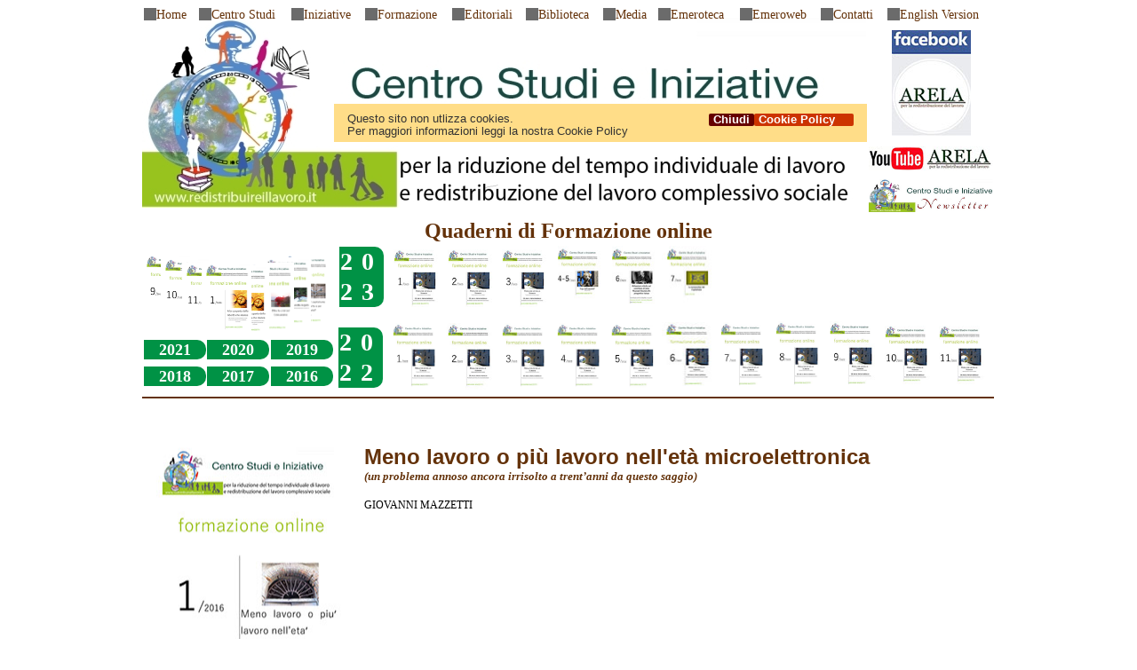

--- FILE ---
content_type: text/html
request_url: https://www.redistribuireillavoro.it/quaderno-1.html
body_size: 43436
content:
<!DOCTYPE html>
<html class="nojs html css_verticalspacer" lang="it-IT">
 <head>

  <meta http-equiv="Content-type" content="text/html;charset=UTF-8"/>
  <meta name="generator" content="2018.1.1.386"/>
  
  <script type="text/javascript">
   // Update the 'nojs'/'js' class on the html node
document.documentElement.className = document.documentElement.className.replace(/\bnojs\b/g, 'js');

// Check that all required assets are uploaded and up-to-date
if(typeof Muse == "undefined") window.Muse = {}; window.Muse.assets = {"required":["museutils.js", "museconfig.js", "jquery.musemenu.js", "jquery.musepolyfill.bgsize.js", "jquery.watch.js", "require.js", "quaderno-1.css"], "outOfDate":[]};
</script>
  
  <link rel="shortcut icon" href="images/favicon.ico?crc=250771190"/>
  <title>Quaderno 1</title>
  <!-- CSS -->
  <link rel="stylesheet" type="text/css" href="css/site_global.css?crc=3819439103"/>
  <link rel="stylesheet" type="text/css" href="css/master_quaderni.css?crc=337273505"/>
  <link rel="stylesheet" type="text/css" href="css/quaderno-1.css?crc=290757833" id="pagesheet"/>
  <!-- JS includes -->
  <!--[if lt IE 9]>
  <script src="scripts/html5shiv.js?crc=4241844378" type="text/javascript"></script>
  <![endif]-->
    <!--custom head HTML-->
  <!--
    =====================================
    COOKIE WARNING CODE REFERENCES
	CODICE PER GESTIONE AVVISO
	JQUERY, JAVASCRIPT, CSS
    =====================================
    -->
		<script type="text/javascript" src="CookieCompliance/jquery.js"></script>
		<script type="text/javascript" src="CookieCompliance/cookie-compliance.js"></script>
		<link type="text/css" href="CookieCompliance/stylesheet.css" rel="stylesheet">
    <!--
    END
    =====================================
    -->
 </head>
 <body>

  <div class="rounded-corners clearfix" id="page"><!-- group -->
   <div class="clearfix grpelem" id="pmenuu37146"><!-- column -->
    <nav class="MenuBar clearfix colelem" id="menuu37146"><!-- horizontal box -->
     <div class="MenuItemContainer clearfix grpelem" id="u37189"><!-- vertical box -->
      <a class="nonblock nontext MenuItem MenuItemWithSubMenu clearfix colelem" id="u37192" href="index.html" data-href="page:U68"><!-- horizontal box --><div class="grpelem" id="u37194"><!-- content --></div><div class="MenuItemLabel NoWrap clearfix grpelem" id="u37195-4"><!-- content --><p>Home</p></div></a>
     </div>
     <div class="MenuItemContainer clearfix grpelem" id="u37196"><!-- vertical box -->
      <a class="nonblock nontext MenuItem MenuItemWithSubMenu clearfix colelem" id="u37197" href="centro.html" data-href="page:U205"><!-- horizontal box --><div class="grpelem" id="u37198"><!-- content --></div><div class="MenuItemLabel NoWrap clearfix grpelem" id="u37200-4"><!-- content --><p>Centro Studi</p></div></a>
     </div>
     <div class="MenuItemContainer clearfix grpelem" id="u37203"><!-- vertical box -->
      <a class="nonblock nontext MenuItem MenuItemWithSubMenu clearfix colelem" id="u37204" href="incontri.html" data-href="page:U217"><!-- horizontal box --><div class="grpelem" id="u37206"><!-- content --></div><div class="MenuItemLabel NoWrap clearfix grpelem" id="u37207-4"><!-- content --><p>Iniziative</p></div></a>
     </div>
     <div class="MenuItemContainer clearfix grpelem" id="u37182"><!-- vertical box -->
      <a class="nonblock nontext MenuItem MenuItemWithSubMenu clearfix colelem" id="u37185" href="formazione.html" data-href="page:U241"><!-- horizontal box --><div class="grpelem" id="u37188"><!-- content --></div><div class="MenuItemLabel NoWrap clearfix grpelem" id="u37187-4"><!-- content --><p>Formazione</p></div></a>
     </div>
     <div class="MenuItemContainer clearfix grpelem" id="u37217"><!-- vertical box -->
      <a class="nonblock nontext MenuItem MenuItemWithSubMenu clearfix colelem" id="u37220" href="articoli.html" data-href="page:U247"><!-- horizontal box --><div class="grpelem" id="u37222"><!-- content --></div><div class="MenuItemLabel NoWrap clearfix grpelem" id="u37223-4"><!-- content --><p>Editoriali</p></div></a>
     </div>
     <div class="MenuItemContainer clearfix grpelem" id="u37161"><!-- vertical box -->
      <a class="nonblock nontext MenuItem MenuItemWithSubMenu clearfix colelem" id="u37164" href="biblioteca.html" data-href="page:U211"><!-- horizontal box --><div class="grpelem" id="u37165"><!-- content --></div><div class="MenuItemLabel NoWrap clearfix grpelem" id="u37167-4"><!-- content --><p>Biblioteca</p></div></a>
     </div>
     <div class="MenuItemContainer clearfix grpelem" id="u37168"><!-- vertical box -->
      <a class="nonblock nontext MenuItem MenuItemWithSubMenu clearfix colelem" id="u37169" href="video.html" data-href="page:U223"><!-- horizontal box --><div class="grpelem" id="u37172"><!-- content --></div><div class="MenuItemLabel NoWrap clearfix grpelem" id="u37171-4"><!-- content --><p>Media</p></div></a>
     </div>
     <div class="MenuItemContainer clearfix grpelem" id="u37154"><!-- vertical box -->
      <a class="nonblock nontext MenuItem MenuItemWithSubMenu clearfix colelem" id="u37157" href="emeroteca.html" data-href="page:U229"><!-- horizontal box --><div class="grpelem" id="u37158"><!-- content --></div><div class="MenuItemLabel NoWrap clearfix grpelem" id="u37159-4"><!-- content --><p>Emeroteca</p></div></a>
     </div>
     <div class="MenuItemContainer clearfix grpelem" id="u37147"><!-- vertical box -->
      <a class="nonblock nontext MenuItem MenuItemWithSubMenu clearfix colelem" id="u37150" href="emeroweb.html" data-href="page:U25215"><!-- horizontal box --><div class="grpelem" id="u37152"><!-- content --></div><div class="MenuItemLabel NoWrap clearfix grpelem" id="u37151-4"><!-- content --><p>Emeroweb</p></div></a>
     </div>
     <div class="MenuItemContainer clearfix grpelem" id="u37210"><!-- vertical box -->
      <a class="nonblock nontext MenuItem MenuItemWithSubMenu clearfix colelem" id="u37211" href="contatti.html" data-href="page:U235"><!-- horizontal box --><div class="grpelem" id="u37212"><!-- content --></div><div class="MenuItemLabel NoWrap clearfix grpelem" id="u37213-4"><!-- content --><p>Contatti</p></div></a>
     </div>
     <div class="MenuItemContainer clearfix grpelem" id="u37175"><!-- vertical box -->
      <a class="nonblock nontext MenuItem MenuItemWithSubMenu clearfix colelem" id="u37176" href="arela-eng.html" data-href="page:U35934"><!-- horizontal box --><div class="grpelem" id="u37177"><!-- content --></div><div class="MenuItemLabel NoWrap clearfix grpelem" id="u37179-4"><!-- content --><p>English Version</p></div></a>
     </div>
    </nav>
    <div class="clearfix colelem" id="ppu37143"><!-- group -->
     <div class="clearfix grpelem" id="pu37143"><!-- column -->
      <a class="nonblock nontext colelem" id="u37143" href="https://www.facebook.com/redistribuirelavoro/" target="_blank" title="Pagina Facebook dell'associazione"><!-- simple frame --></a>
      <a class="nonblock nontext colelem" id="u37142" href="https://www.youtube.com/channel/UC5k6p7icsrA1hZaWUyTZlwQ" target="_blank" title="Canale Youtube dell'associazione"><!-- simple frame --></a>
      <a class="nonblock nontext clip_frame colelem" id="u37144" href="mailto:newsletter-subscribe@redistribuireillavoro.it"><!-- image --><img class="block" id="u37144_img" src="images/newsletter.jpg?crc=3946849339" alt="" title="Per iscriversi alla Newsletter clicca sull'icona oppure invia una mail direttamente a:newsletter-subscribe@redistribuireillavoro.it lasciando l'oggetto e il testo del messaggio vuoti." width="140" height="37"/></a>
     </div>
     <div class="clip_frame grpelem" id="u9563"><!-- image -->
      <img class="block" id="u9563_img" src="images/banner_arela.jpg?crc=3818433695" alt="" width="815" height="214"/>
     </div>
     <div class="grpelem" id="u31776"><!-- custom html -->
          <!--
    =====================================
    COOKIE WARNING MESSAGE
	AVVISO DI UTILIZZO COOKIE
    =====================================
    -->
    <div id="cookieMessageWrapper">
	<div id="cookieMessage">
		<a id="cookieRead" href="cookie.html">Cookie Policy&nbsp;&nbsp;&nbsp;&nbsp;
                            <a id="cookieClose" href="#">Chiudi</a>
		<p><strong>Questo sito non utlizza cookies.<br></strong> 
                                  Per maggiori informazioni leggi la nostra Cookie Policy</p>
	</div>
     </div>
    <!--
    END
    =====================================
    -->

     </div>
    </div>
    <div class="clearfix colelem" id="u21806-4" data-IBE-flags="txtStyleSrc"><!-- content -->
     <p id="u21806-2"><span class="Titolo-Paragrafo" id="u21806">Quaderni di Formazione online</span></p>
    </div>
    <div class="clearfix colelem" id="pu21844"><!-- group -->
     <a class="nonblock nontext grpelem" id="u21844" href="formazione.html" data-href="page:U241" title="Quaderno Nr. 2/2016 - La disoccupazione al di là del senso comune"><!-- simple frame --></a>
     <div class="pointer_cursor clearfix grpelem" id="u21840" title="Quaderno Nr. 6/2017 - Oltre il capitalismo per scelta o per necessità? (Terza parte)"><!-- group -->
      <a class="block" href="formazione.html" data-href="page:U241"><!-- Block link tag --></a>
      <div class="pointer_cursor clearfix grpelem" id="u21837" title="Quaderno Nr. 7/2017 - Il Comunista negato. Un soggetto in bilico tra regresso e coazione a ripetere"><!-- group -->
       <a class="block" href="formazione.html" data-href="page:U241"><!-- Block link tag --></a>
       <div class="pointer_cursor clearfix grpelem" id="u21834" title="Quaderno Nr. 8/2017 - Oltre la crisi del Comunismo"><!-- group -->
        <a class="block" href="formazione.html" data-href="page:U241"><!-- Block link tag --></a>
        <a class="nonblock nontext grpelem" id="u21086" href="formazione.html" data-href="page:U241" title="Quaderno Nr. 2/2018 - Per comprendere la natura dello Stato Sociale e la sua crisi (EPILOGO)"><!-- simple frame --></a>
       </div>
      </div>
     </div>
     <div class="pointer_cursor clearfix grpelem" id="u21831" title="Quaderno Nr. 9/2017 - Alla scoperta della libertà che manca (I Parte)"><!-- group -->
      <a class="block" href="formazione.html" data-href="page:U241"><!-- Block link tag --></a>
      <div class="pointer_cursor clearfix grpelem" id="u21828" title="Quaderno Nr. 10/2017 - Alla scoperta della libertà che manca (II Parte)"><!-- group -->
       <a class="block" href="formazione.html" data-href="page:U241"><!-- Block link tag --></a>
       <div class="pointer_cursor clearfix grpelem" id="u21825" title="Quaderno Nr. 11/2017 - Alla scoperta della libertà che manca (III Parte)"><!-- group -->
        <a class="block" href="formazione.html" data-href="page:U241"><!-- Block link tag --></a>
        <a class="nonblock nontext grpelem" id="u21818" href="formazione.html" data-href="page:U241" title="Quaderno Nr. 1/2018 - Per comprendere la natura dello Stato Sociale e la sua crisi (IV Parte)"><!-- simple frame --></a>
       </div>
      </div>
     </div>
     <div class="clearfix grpelem" id="u40683-6" data-IBE-flags="txtStyleSrc"><!-- content -->
      <p>20</p>
      <p>23</p>
     </div>
     <a class="nonblock nontext grpelem" id="u40684" href="quaderno-1-2023.html" data-href="page:U40211" title="Quaderno 1-2023 PRIMA CHE GIUNGA IL TERMINE - Riflessioni odierne sulla difficoltà di spingersiOLTRE IL PIENO IMPIEGO Pur disponendo di una teoria della crisi e della nuova base della ricchezza - Capitolo 11"><!-- simple frame --></a>
     <a class="nonblock nontext grpelem" id="u41033" href="quaderno-2-2023.html" data-href="page:U41032" title="Quaderno 2-2023 PRIMA CHE GIUNGA IL TERMINE - Riflessioni odierne sulla difficoltà di spingersiOLTRE IL PIENO IMPIEGO Pur disponendo di una teoria della crisi e della nuova base della ricchezza - Capitolo 12"><!-- simple frame --></a>
     <a class="nonblock nontext grpelem" id="u41654" href="quaderno-3-2023.html" data-href="page:U41717" title="Quaderno 3-2023 PRIMA CHE GIUNGA IL TERMINE - Riflessioni odierne sulla difficoltà di spingersiOLTRE IL PIENO IMPIEGO Pur disponendo di una teoria della crisi e della nuova base della ricchezza - Conclusioni"><!-- simple frame --></a>
     <a class="nonblock nontext grpelem" id="u42387" href="quaderno-4-5-2023.html" data-href="page:U42376" title="Quaderno 4-5-2023 Fuga dall'umanità"><!-- simple frame --></a>
     <a class="nonblock nontext grpelem" id="u42481" href="quaderno-6-2023.html" data-href="page:U42444" title="Quaderno Nr. 6/2023 - Riflessioni critiche sul contributo di John Maynard Keynes alle prospettive future"><!-- simple frame --></a>
     <a class="nonblock nontext grpelem" id="u42522" href="quaderno-7-2023.html" data-href="page:U42521" title="Quaderno Nr. 6/2023 - Riflessioni critiche sul contributo di John Maynard Keynes alle prospettive future"><!-- simple frame --></a>
    </div>
    <div class="clearfix colelem" id="ppu40670-4"><!-- group -->
     <div class="clearfix grpelem" id="pu40670-4"><!-- column -->
      <a class="nonblock nontext clearfix colelem" id="u40670-4" href="formazione.html#quaderni-2021" data-href="anchor:U236:U40922" title="Quaderni 2021" data-IBE-flags="txtStyleSrc"><!-- content --><p>2021</p></a>
      <a class="nonblock nontext clearfix colelem" id="u40667-4" href="formazione.html#quaderni-2018" data-href="anchor:U236:U40931" title="Quaderni 2018" data-IBE-flags="txtStyleSrc"><!-- content --><p>2018</p></a>
     </div>
     <div class="clearfix grpelem" id="pu40669-4"><!-- column -->
      <a class="nonblock nontext clearfix colelem" id="u40669-4" href="formazione.html#quaderni-2020" data-href="anchor:U236:U40925" title="Quaderni 2020" data-IBE-flags="txtStyleSrc"><!-- content --><p>2020</p></a>
      <a class="nonblock nontext clearfix colelem" id="u40666-4" href="formazione.html#quaderni-2017" data-href="anchor:U236:U40934" title="Quaderni 2017" data-IBE-flags="txtStyleSrc"><!-- content --><p>2017</p></a>
     </div>
     <div class="clearfix grpelem" id="pu40668-4"><!-- column -->
      <a class="nonblock nontext clearfix colelem" id="u40668-4" href="formazione.html#quaderni-2019" data-href="anchor:U236:U40928" title="Quaderni 2019" data-IBE-flags="txtStyleSrc"><!-- content --><p>2019</p></a>
      <a class="nonblock nontext clearfix colelem" id="u40665-4" href="formazione.html#quaderni-2016" data-href="anchor:U236:U40937" title="Quaderni 2016" data-IBE-flags="txtStyleSrc"><!-- content --><p>2016</p></a>
     </div>
     <div class="clearfix grpelem" id="u33553-6" data-IBE-flags="txtStyleSrc"><!-- content -->
      <p>20</p>
      <p>22</p>
     </div>
     <a class="nonblock nontext grpelem" id="u37958" href="quaderno-1-2022.html" data-href="page:U37942" title="Quaderno 1-2022 PRIMA CHE GIUNGA IL TERMINE - Riflessioni odierne sulla difficoltà di spingersiOLTRE IL PIENO IMPIEGO Pur disponendo di una teoria della crisi e della nuova base della ricchezza - Introduzione"><!-- simple frame --></a>
     <a class="nonblock nontext grpelem" id="u38024" href="quaderno-2-2022.html" data-href="page:U38020" title="Quaderno 2-2022 PRIMA CHE GIUNGA IL TERMINE - Riflessioni odierne sulla difficoltà di spingersiOLTRE IL PIENO IMPIEGO Pur disponendo di una teoria della crisi e della nuova base della ricchezza - Capitolo 1"><!-- simple frame --></a>
     <a class="nonblock nontext grpelem" id="u38094" href="quaderno-3-2022.html" data-href="page:U38085" title="Quaderno 3-2022 PRIMA CHE GIUNGA IL TERMINE - Riflessioni odierne sulla difficoltà di spingersiOLTRE IL PIENO IMPIEGO Pur disponendo di una teoria della crisi e della nuova base della ricchezza - Capitolo 2"><!-- simple frame --></a>
     <a class="nonblock nontext grpelem" id="u38171" href="quaderno-4-2022.html" data-href="page:U38206" title="Quaderno 4-2022 PRIMA CHE GIUNGA IL TERMINE - Riflessioni odierne sulla difficoltà di spingersiOLTRE IL PIENO IMPIEGO Pur disponendo di una teoria della crisi e della nuova base della ricchezza - Capitolo 3"><!-- simple frame --></a>
     <a class="nonblock nontext grpelem" id="u38328" href="quaderno-5-2022.html" data-href="page:U38319" title="Quaderno 5-2022 PRIMA CHE GIUNGA IL TERMINE - Riflessioni odierne sulla difficoltà di spingersiOLTRE IL PIENO IMPIEGO Pur disponendo di una teoria della crisi e della nuova base della ricchezza - Capitolo 4"><!-- simple frame --></a>
     <a class="nonblock nontext grpelem" id="u38419" href="quaderno-6-2022.html" data-href="page:U38418" title="Quaderno 6-2022 PRIMA CHE GIUNGA IL TERMINE - Riflessioni odierne sulla difficoltà di spingersiOLTRE IL PIENO IMPIEGO Pur disponendo di una teoria della crisi e della nuova base della ricchezza - Capitolo 5"><!-- simple frame --></a>
     <a class="nonblock nontext grpelem" id="u38701" href="quaderno-7-2022.html" data-href="page:U38527" title="Quaderno 7-2022 PRIMA CHE GIUNGA IL TERMINE - Riflessioni odierne sulla difficoltà di spingersiOLTRE IL PIENO IMPIEGO Pur disponendo di una teoria della crisi e della nuova base della ricchezza - Capitolo 6"><!-- simple frame --></a>
     <a class="nonblock nontext grpelem" id="u38938" href="quaderno-8-2022.html" data-href="page:U38747" title="Quaderno 8-2022 PRIMA CHE GIUNGA IL TERMINE - Riflessioni odierne sulla difficoltà di spingersiOLTRE IL PIENO IMPIEGO Pur disponendo di una teoria della crisi e della nuova base della ricchezza - Capitolo 7"><!-- simple frame --></a>
     <a class="nonblock nontext grpelem" id="u39259" href="quaderno-9-2022.html" data-href="page:U39021" title="Quaderno 9-2022 PRIMA CHE GIUNGA IL TERMINE - Riflessioni odierne sulla difficoltà di spingersiOLTRE IL PIENO IMPIEGO Pur disponendo di una teoria della crisi e della nuova base della ricchezza - Capitolo 8"><!-- simple frame --></a>
     <a class="nonblock nontext grpelem" id="u39629" href="quaderno-10-2022.html" data-href="page:U39307" title="Quaderno 10-2022 PRIMA CHE GIUNGA IL TERMINE - Riflessioni odierne sulla difficoltà di spingersiOLTRE IL PIENO IMPIEGO Pur disponendo di una teoria della crisi e della nuova base della ricchezza - Capitolo 9"><!-- simple frame --></a>
     <a class="nonblock nontext grpelem" id="u39715" href="quaderno-11-2022.html" data-href="page:U39714" title="Quaderno 11-2022 PRIMA CHE GIUNGA IL TERMINE - Riflessioni odierne sulla difficoltà di spingersiOLTRE IL PIENO IMPIEGO Pur disponendo di una teoria della crisi e della nuova base della ricchezza - Capitolo 10"><!-- simple frame --></a>
    </div>
    <div class="colelem" id="u22252"><!-- simple frame --></div>
    <div class="clearfix colelem" id="pu14638"><!-- group -->
     <div class="museBGSize grpelem" id="u14638"><!-- simple frame --></div>
     <div class="clearfix grpelem" id="pu8500-9"><!-- column -->
      <!-- m_editable region-id="editable-static-tag-U8500-BP_infinity" template="quaderno-1.html" data-type="html" data-ice-options="disableImageResize,link,txtStyleTarget" -->
      <div class="clearfix colelem" id="u8500-9" data-muse-uid="U8500" data-muse-type="txt_frame" data-IBE-flags="txtStyleSrc"><!-- content -->
       <p id="u8500-2"><em class="Titolo-pagina" id="u8500">Meno lavoro o più lavoro nell'età microelettronica</em></p>
       <p id="u8500-4"><span class="Palatino-13" id="u8500-3">(un problema annoso ancora irrisolto a trent’anni da questo saggio)</span></p>
       <p>&nbsp;</p>
       <p id="u8500-7"><span class="Palatino-12" id="u8500-6">GIOVANNI MAZZETTI</span></p>
      </div>
      <!-- /m_editable -->
      <div class="clearfix colelem" id="pu31110"><!-- group -->
       <!-- m_editable region-id="editable-static-tag-U31110" template="quaderno-1.html" data-type="html" data-ice-options="clickable" data-ice-editable="link" -->
       <a class="nonblock nontext museBGSize grpelem" id="u31110" href="assets/formazioneonline_quaderno_nr_1.pdf" data-href="upload:U7946" title="Quaderno Nr. 1/2016 - Meno lavoro o più lavoro nell'età microelettronica " data-muse-uid="U31110"><!-- simple frame --></a>
       <!-- /m_editable -->
       <!-- m_editable region-id="editable-static-tag-U31107" template="quaderno-1.html" data-type="html" data-ice-options="clickable" data-ice-editable="link" -->
       <a class="nonblock nontext museBGSize grpelem" id="u31107" href="assets/quaderno_1_2016.zip" data-href="upload:U31754" title="Quaderno di Formazione 1/2016 - Ora anche scaricabile in versione epub" data-muse-uid="U31107"><!-- simple frame --></a>
       <!-- /m_editable -->
       <!-- m_editable region-id="editable-static-tag-U22052-BP_infinity" template="quaderno-1.html" data-type="html" data-ice-options="disableImageResize,link,txtStyleTarget" -->
       <div class="clearfix grpelem" id="u22052-4" data-muse-uid="U22052" data-muse-type="txt_frame" data-IBE-flags="txtStyleSrc"><!-- content -->
        <p id="u22052-2"><span class="Palatino-12" id="u22052">Quaderno Nr. 1/2016</span></p>
       </div>
       <!-- /m_editable -->
      </div>
     </div>
    </div>
    <!-- m_editable region-id="editable-static-tag-U8397-BP_infinity" template="quaderno-1.html" data-type="html" data-ice-options="disableImageResize,link,txtStyleTarget" -->
    <div class="clearfix colelem" id="u8397-305" data-muse-uid="U8397" data-muse-type="txt_frame" data-IBE-flags="txtStyleSrc"><!-- content -->
     <p id="u8397-2"><span class="Titolo-Paragrafo" id="u8397">Presentazione</span></p>
     <p><span class="Palatino-14">Con questo saggio inizia l’attività di formazione on-line da parte del Centro Studi.&nbsp; Si prevede la pubblicazione a cadenza almeno mensile di documenti che in qualche modo inquadrino in modo semplice il problema della necessità di redistribuire il lavoro.</span></p>
     <p><span class="Palatino-14">Il presente saggio, di marzo 2016, Meno lavoro o più lavoro nell’età microelettronica?, riprende un tema che è stato recentemente approfondito dal libro di Riccardo Staglianò Al posto tuo (Einaudi 2016), nel quale è stata fornita una forte conferma della tesi a suo tempo enunciata nelle ricerche del Centro.&nbsp; In un serrato confronto con le tesi di Adam Schaff e di Paola Manacorda, si cerca di rispondere al quesito posto dal titolo, dimostrando che la società incontrerà crescenti difficoltà a riprodurre il rapporto di lavoro salariato.&nbsp; Le vicende degli ultimi trent’anni dimostrano la fondatezza di questa ipotesi, ulteriormente suffragata della moltitudine di esempi contenuti nel lavoro dello Staglianò.</span></p>
     <p>&nbsp;</p>
     <p id="u8397-9"><span class="Palatino-14">Una varietà di teorie, una contraddi­zione o un malinteso?</span></p>
     <p><span class="Palatino-14">Possono due studiosi che fanno riferimento ad un medesimo sistema teorico, giungere a conclusioni addirittura opposte nell'analisi delle conseguenze di lungo periodo del diffondersi della micro­elettronica? In altre parole, è giusto che esistano molte e diverse teorie dell'età microelettro­nica o è possibile e necessario giunge­re ad un'unica teoria, pur con le inevitabili differenze di accento su questo o quell'aspetto del problema, su questa o quella mediazione? E cioè, il giungere a conclusioni anali­tiche opposte, pur battendo la stessa via, non è forse il segno di una contraddizione nella rappresentazione teorica che le sostiene? E se non è così, non è allora il frutto di un particolare modo di rapportarsi alla teoria con il quale si estrae dalla totalità che essa rappresenta un suo aspetto unilaterale con la pretesa di farlo valere come totalità contro un altro aspetto, ingenerando così grande confusione?</span></p>
     <p><span class="Palatino-14">Questi sono gli interrogativi di fondo che emergono dalla lettura del libro di Paola Manacorda, &quot;Lavoro&nbsp; e intelligenza&nbsp; nell'età microelettronica&quot;, pubblicato a suo tempo da Feltrinelli. La Manacorda prende, infatti, come riferimento emblematico per una dura critica della &quot;mancata analisi dei meccanismi attraverso i quali l'innova­zione tecnologica (microelettronica) nasce, si diffonde, incide sull'occupa­zione e sul tempo libero, sulle condi­zioni di vita e di lavoro&quot;, oltreché del &quot;modo superficiale e distorto&quot; in cui il grande pubblico &quot;viene sensibi­lizzato&quot; a tale problema, il breve scritto che A. Schaff ha apposto come capitolo conclusivo alla ricerca interdisciplinare da lui curata con F. Friedrichs per il Club di Roma e pubblicata dalla EST Mondadori nel 1982 con il titolo &quot;La rivoluzione microelettronica&quot;.</span></p>
     <p><span class="Palatino-14">Ora, è noto che Schaff è uno studioso marxista, ed è evidente, dalle argomen­tazioni che sviluppa nel suo scritto, che articola la sua analisi con un presunto riferimento a Marx. D'altra parte, la Manacorda è a sua volta convinta, e lo dice esplicitamente nell'introduzione, che il substrato teorico generale delle sue argomenta­zioni contro Schaff vada ricercato in Marx.&nbsp; Personalmente ritengo che una teoria che permetta di giungere a conclusioni contrapposte sullo stesso fenomeno non abbia alcun diritto di sopravvivenza. Ma sono anche convinto che la teoria della società in cui viviamo elaborata da Marx sia, invece, una teoria non contraddittoria e ci permetta di rappresentare con grande efficacia il nocciolo del mondo sociale nel quale siamo immersi, e ciò al di là delle mode ad essa favorevoli o contrarie. In altre parole, ritengo che la Manacorda e lo Schaff siano approdati a conclusioni opposte sul rapporto tra microelettronica e lavoro a causa di alcuni malintesi teorici che possono e debbono essere chiariti.&nbsp; Cerchiamo di farlo in questa sede.</span></p>
     <p>&nbsp;</p>
     <p>&nbsp;</p>
     <p id="u8397-19"><span class="Palatino-14">Meno lavoro o più lavoro?</span></p>
     <p><span class="Palatino-14">Il primo e centrale argomento di dissenso tra la Manacorda e lo Schaff ruota intorno ad un problema vitale per la nostra epoca: l'introduzione su vasta scala della tecnologia elettronica causerà o meno una diminuzione delle possibilità di lavoro? E cioè, l'automazione &quot;ruba&quot; o no lavoro agli esseri umani?</span></p>
     <p><span class="Palatino-14">Sul fatto che i meccanismi automati­ci che si stanno introducendo &quot;rubino&quot; lavoro, la Manacorda è d'accordo, ma aggiunge: che ciò accade solo transitoriamente. A suo avviso, dopo un intervallo più o meno lungo di tempo, il sistema è solleci­tato a &quot;produrre&quot; nuove occasioni di lavoro.&nbsp; Ciò accade per “il raggiungi­mento di un limite di efficienza nel coordinamento della specifica sostitu­zione di lavoro umano con sistemi automatici che ha avuto luogo nel periodo precedente”. Per descrivere questo fenomeno la Manacorda fa riferi­mento ad un &quot;modello a clessidra&quot;, capace di rappresentare il processo di restringimento-strozzatura-allargamento che ha in mente. La sua convinzione è, dunque, che coloro che sostengono che la disoccupazione sia destinata a crescere stabilmente estrapolino arbitrariamente &quot;da fenomeni locali tendenze generali&quot;, si limitino ad aggrapparsi &quot;all'evidenza empirica immediata&quot;, vedano la realtà &quot;in modo schematico&quot;.</span></p>
     <p><span class="Palatino-14">Schaff, dal canto suo, era stato altrettanto perentorio: &quot;la microelet­tronica&quot;, aveva detto, &quot;cambierà il ruolo del lavoro nella vita umana, diminuendone la necessità e, in qualche caso, eliminandola totalmente. Ciò solleverà il problema di come rimpiazzare il tradizionale 'senso della vita', che, specialmente nelle società indu­strializzate del Nord, è strettamente collegato per gli esseri umani al lavoro . ...&nbsp; Si potrebbe certamente dire: lasciate stare questa gente, essi troveranno il loro stile di vita. Ma questo punto di vista può andare bene soltanto per quanti capiscono poco o nulla della psicologia umana&quot;.</span></p>
     <p><span class="Palatino-14">L'elemento chiave che contrappone la Manacorda a Schaff è, dunque, il seguente: Schaff crede di poter individuare nella nostra epoca un momento critico al di là del quale la ripetizione del &quot;processo a clessidra&quot;, di restringimento e ampliamento dei posti di lavoro in conseguenza dell'innovazione tecnologica, non può più verificarsi, mentre, secondo la Manacorda, siamo solo nella fase transitoria della strozzatura e il processo di restringi­mento e allargamento può continuare a verificarsi indefinitamente, come si è già verificato in passato.</span></p>
     <p>&nbsp;</p>
     <p>&nbsp;</p>
     <p id="u8397-31"><span class="Palatino-14">Espansione dei bisogni ed espansione del lavoro.</span></p>
     <p><span class="Palatino-14">La Manacorda cade in un primo evidente fraintendimento quando cerca di afferrare la natura del limite che, secondo Schaff, si frapporrebbe nel prossimo futuro ad una nuova espansione del lavoro. A suo avviso, la posizione di Schaff sarebbe tra quelle &quot;millenaristiche&quot;, in quanto fa scaturire la difficoltà di creare lavoro dalla presunta capacità che avrebbe la microelettronica di &quot;sconvolgere non tanto un ordine sociale, quanto un ordine umano, liberando l'uomo dalla schiavitù del bisogno.&quot;(p. 32)</span></p>
     <p><span class="Palatino-14">In realtà, però, Schaff si è limitato a sostenere che &quot;nessuno, conoscendo la tendenza generale, può negare che ci sarà minor necessità di lavoro fisico, che le ore di lavoro nella produzione e nei servizi tradizionali saranno sempre di meno, entro venti o trenta anni, quando i bambini che nascono oggi saranno attivi nella società.(pag. 308) In altre parole, per Schaff, le attività messe in moto per soddisfare quei bisogni che hanno dominato la vita riproduttiva nel passato e ancora ai nostri giorni sono destinate ad assumere via via un peso relativo notevolmente inferiore, e per questo le possibilità di lavoro diverranno sempre meno.&nbsp; Da questo discorso la Manacorda desume, tuttavia, qualcosa di diverso e cioè che Schaff giunge a quelle conclusioni perché &quot;considera i bisogni come una quantità finita&quot;.(p. 34)</span></p>
     <p><span class="Palatino-14">Ora, una simile deduzione non sembra affatto condivisibile. L'ipotesi di Schaff, che si possa e si debba espandere un'attività produttiva sostitutiva del lavoro, ha infatti un senso solo perché si fonda implicitamente su una rappresentazione del sistema dei bisogni come sistema aperto.&nbsp; E’ vero che Schaff suppone anche che i bisogni sui quali dovrebbe poggiare questa attività debbono essere &quot;prodotti&quot;, e cioè che si tratta di bisogni che non si presentano spontaneamente, ma è difficile credere che la Manacorda possa far riferimento ad un sistema dei bisogni contrad­distinto da una originaria illimitatez­za. Infatti, nella concezione marxiana, alla quale la Manacorda fa riferimento, la storia umana non è altro che il processo della continua produzione di nuovi bisogni, e l'uomo &quot;ricco di bisogni&quot;, che l'economia politica pone, ingenuamente, all'inizio della storia, è solo il risultato di un complesso e continuo processo di sviluppo, che non si è ancora compiuto e che non si può compiere mai definitivamente. Il sistema dei bisogni è, dunque, aperto solo nel senso che ne vengono continuamente elaborati di nuovi, e non nel senso che esso è sin dall'inizio un insieme illimitato.</span></p>
     <p><span class="Palatino-14">Il fraintendimento della Manacorda è, probabilmente, dovuto al fatto che effettivamente Schaff fa riferimento al drastico ridimensionamento di un insieme di bisogni che ha sinora costituito il nucleo capace di mettere in moto la maggior parte dell'attività produttiva. E, infatti, quando si riferisce alla scomparsa del &quot;tradizionale senso della vita&quot;, Schaff ha evidentemente in mente una situazione nella quale la penuria materiale non è più la condizione oggettiva che sottende la gran parte dell'attività produttiva. &quot;Quando parliamo di gente disoccupata nella società futura&quot;, afferma ad esempio, &quot;dobbiamo essere ben coscienti del cambiamento di significato della parola disoccupato.... Il disoccupato, diversamente da oggi, avrà tutte le proprie esigenze materiali soddisfatte e non soffrirà materialmente dello stato di disoccupazione. Il solo elemento assente sarebbe il lavoro. Se la società non offre loro delle alternative reali li condannerà neces­sariamente, alla patologia&quot;.(p. 314) Ma questo ragionamento non implica affatto che il bisogno scompaia. Ciò che tende ad essere drasticamente ridimensionato, semmai, è il bisogno dettato dalla necessità esterna, al quale il singolo deve piegarsi se vuole riprodurre se stesso e il suo ambiente immediato. Ma questa scomparsa si accompagna alla possibilità dell’emergere di un altro tipo di bisogni con caratteristiche diverse.</span></p>
     <p id="u8397-44"><span class="Palatino-14" id="u8397-40">Questa rappresentazione che Schaff offre delle tendenze attuali è piena­mente coerente con l’approccio marxiano, che si fonda, da un lato, sull'ipotesi di una continua espansione dei bisogni&nbsp; materiali, accompagnata, però, da una più che proporzionale crescita della capacità di soddisfarli, e, dall'altro, dell'emergere di un insieme di bisogni&nbsp; qualitativamente diversi rispetto ai primi. &quot;Come il selvaggio deve lottare con la natura&quot;, si legge ad esempio nel Capitale, &quot;per soddisfare i suoi bisogni, per conservare e riprodurre la sua vita, così deve fare anche l'uomo civile, e lo deve fare in tutte le forme della società e sotto tutti i possibili modi di produzione. A mano a mano che egli si sviluppa, il regno delle necessità naturali si espande, perché si espandono i suoi bisogni, ma al tempo stesso si espandono le forze produttive che soddisfano questi bisogni&quot;.</span><span class="Noterosse" id="u8397-41">1</span><span class="Palatino-14" id="u8397-42">&nbsp; “II grande ruolo storico del capitale&quot;, precisa Marx nei Grundrisse, &quot;è di creare ... lavoro super­fluo dal punto di vista del semplice valore d'uso, della pura sussistenza; e la sua funzione storica è compiuta quando, da un lato, i bisogni sono talmente sviluppati che il pluslavoro al di là del necessario diviene esso stesso un bisogno generale, scaturisce cioè dagli stessi bisogni individuali, dall'altro la generale laboriosità, mediante la rigorosa disciplina del capitale attraverso cui sono passate le successive generazioni, è divenuta un possesso generale della nuova generazione. Infine, la sua funzione storica è compiuta quando tale laborio­sità,&nbsp; mediante lo sviluppo delle forze produttive del lavoro - che il&nbsp; capitale, nella sua illimitata brama di arricchimento e nelle condizioni in cui esso solo può realizzarlo, sferza costantemente ad andare avanti - è a tal punto matura che, da una parte, il possesso e la conservazione della ricchezza generale esigono un tempo di lavoro inferiore per l'intera società, e dall'altra parte la società lavoratrice affronta scientificamente il processo della sua progressiva e sempre più ricca riproduzione; e quindi cessa il lavoro in cui l'uomo fa ciò che può lasciar fare alle cose in vece sua. ... Nella sua incessan­te tensione verso la forma generale della ricchezza il capitale spinge il lavoro oltre i limiti dei suoi bisogni naturali, e in tal modo crea gli elementi materiali per lo sviluppo di una individualità ricca e dotata di aspirazioni universali nella produzione non meno che nel consumo&quot;.</span><span class="Palatino-14" id="u8397-43">2</span></p>
     <p><span class="Palatino-14">L'ipotesi marxiana è, dunque, che il superamento &quot;dei limiti dei bisogni naturali&quot; non comporti affatto la &quot;chiusura del sistema dei bisogni&quot;. E però, tale superamento determina anche un mutamento qualitativo della situa­zione sociale, perché altrimenti Marx non avrebbe potuto parlare affatto, in relazione ad esso, di un &quot;esaurimento della funzione storica del rapporto del capitale&quot;.</span></p>
     <p>&nbsp;</p>
     <p id="u8397-49"><span class="Palatino-14">La distinzione tra attività e lavoro.</span></p>
     <p><span class="Palatino-14">L'argomento centrale dell'analisi di Schaff era da lui stato specificato nel modo seguente: &quot;l'automazione totale eliminerà, nel lungo periodo, gran parte del lavoro umano, nel senso tradizionale del termine&quot;. Ed aveva aggiunto: &quot;che cosa significa questa precisazione e perché, l'abbiamo aggiunta? La ragione è che siamo convinti che anche la più totale automazione della produzione e dei servizi, pur eliminando il lavoro, umano, non potrà eliminare ogni tipo dì attività umana&quot;.(pag. 309)</span></p>
     <p><span class="Palatino-14">Ora, proprio perché in questa distinzione che cerca di far valere tra &quot;attività&quot; e &quot;lavoro&quot; Schaff è purtroppo confuso, trascina con se' nella confusione anche la Manacorda, che si vede giustamente solleci­tata a mettere in discussione la distinzione stessa. Vediamo in che modo Schaff cerca di sostenere il suo argomento: &quot;Per capire il senso di questa affermazione definiamo meglio la parola «lavoro». Con essa intendiamo, in accordo con il significato corrente, l'attività umana intesa ad ottenere un certo effetto nella produzione (di beni) e nei servizi (soddisfazione di certe esigen­ze umane) attraverso la spesa di energie fisiche e mentali. Su questa base distinguiamo il lavoro in manuale ed intellettuale. Nel caso della società basata sullo scambio di merci e sulle prestazioni di lavoro, la definizione deve includere l'intenzione di guadagnare denaro in cambio delle opere prestate&quot;. (pag. 309)&nbsp; Qui è evidente che si accavallano, confondendosi, due differenti defini­zioni di lavoro: quella astratta, che è solo sinonimo di produzione in generale e che, riferendosi a qualsiasi pratica di produzione a prescindere dalla sua particolarità storica e sociale, in realtà le include tutte e, dunque, non ne definisce nessuna, e quella concreta (il lavoro salariato) che si riferisce, invece, ad una specifica forma della produzione sociale, quella dominante oggi. E' vero che nel momento in cui Schaff va ad indicare di quale lavoro sta parlan­do, quando afferma che esso non potrà espandersi nell'età microelettronica, fa riferimento alla seconda categoria, ma non in maniera sufficientemente limpida da risolvere la confusione precedentemente creata. Così, ad esempio, quando cerca di dare un'idea delle attività che dovrebbero &quot;sosti­tuire&quot; il lavoro, si esprime in questi termini: &quot;non tutte le attività sono lavoro, perché non tutte sono intraprese con l'intenzione di guadagnare denaro attraverso la produzione di beni volti al soddisfacimento delle esigenze materiali della vita umana o attraverso lo svolgimento di qualche servizio:&nbsp; può trattarsi di un'attività creativa (artistica, scientifica, ecc.) oppure di un'attività destinata ad occupare il tempo libero&quot;.(p. 309)</span></p>
     <p><span class="Palatino-14">Da questa descrizione, la Manacorda fa giustamente scaturire la convin­zione che l'attività di cui parla Schaff sia un'attività &quot;disinteressata&quot; nel duplice senso che, non solo non sarebbe svolta per una retribuzione, ma nemmeno per soddisfare bisogni di altri, cioè che essa non solo non sarebbe lavoro salariato, ma nemmeno lavoro in generale. Si tratterebbe, semmai, di un'attività di puro spasso, di divertimento, nella quale la soddisfazione potrebbe presentarsi unicamente dal lato di colui che la pone in essere. In altre parole, proprio perché Schaff non riesce a definire concretamente, nella loro specifica forma produttiva, le &quot;altre attività&quot; che contrappone al lavoro, ma parla vagamente di &quot;uso del tempo libero&quot; o, addirittura, di &quot;attività scientifiche&quot;, cioè di attività che vengono oggi egregiamente svolte nella forma del lavoro salariato, confonde in qualche modo le acque, e permette alla Manacorda di riferirsi al lavoro del quale egli parla, non come il lavoro concreto del quale facciamo esperienza nella nostra vita sociale contemporanea, bensì del lavoro come generica attività di soddisfazione dei bisogni. E’ per questa inconsistenza pratica della categoria schaffiana delle &quot;altre attività&quot; che la Manacorda può desumere, dal fatto che il sistema dei bisogni è un sistema aperto, la convinzione che il lavoro stesso non possa mai perdere strutturalmente di peso.</span></p>
     <p>&nbsp;</p>
     <p>&nbsp;</p>
     <p id="u8397-59"><span class="Palatino-14">Automatizzabilità e lavoro.</span></p>
     <p><span class="Palatino-14">L'argomento centrale con il quale la Manacorda respinge la tesi di Schaff e fonda la sua teoria dell'espandibilità del lavoro è il seguente: &quot;Presupporre che quasi tutto il lavoro, inteso come strumento di soddisfazione dei bisogni, degli uomini sia incorporabile nelle macchine, significa conside­rare i bisogni, e quindi il lavoro necessario a soddisfarli, come una quantità finita. E' chiaro, ed è una banalità ripeterlo, che il sistema dei bisogni non è finito, è storicamente determinato, e quindi il lavoro neces­sario a soddisfarli non può essere considerato finito. In particolare, dividere, come fa Schaff, attività che di per se' possono essere automatizzate da altre che non potrebbero esserlo è un'ingenuità, perché questa distinzione non attiene alla tipologia e natura delle attività, ma solo al grado con il quale gli uomini sono capaci di modellizzarle e di riprodurle. Nemmeno l'attività che sembrava sfuggire per definizione alla meccanizzazione, quella riproduttiva, di generazione della vita, sembra sottrarsi ai tenta­tivi di comprenderla e riprodurla, e niente impedisce di pensare che, una volta perfettamente compresa, essa non possa essere riprodotta da macchine. Non esiste quindi un limite teorico alla possibilità di modellizzare e riprodurre attività umane, ma non esiste nemmeno una limite teorico alla necessità di creare continuamente altre attività ...&nbsp; Sostenere, come sostiene Schaff, che questo meccanismo è diverso da quello della precedente rivoluzione industriale .... è di nuovo ingenuo&quot;.(p. 34)</span></p>
     <p><span class="Palatino-14">Di fronte alla vaghezza degli esempi concreti di Schaff e alla contraddittorietà del suo discorso teorico, fa bene la Manacorda a condur­re l'argomento alle sue estreme conse­guenze e a mostrare che, sulla base delle sue ipotesi di partenza, le conclusioni alle quali Schaff giunge sono indimostrate. E, tuttavia, la Manacorda ha torto in rapporto all'argomento in se'. Sbaglia, cioè, quando liquida frettolo­samente la distinzione che Schaff cerca di articolare e che lei, giusta­mente riconduce alla distinzione tra attività automatizzabili e non automatizzabili. Ciò implica, come vedremo, che non è vero che &quot;non esiste un limite alla possibilità di modellizzare e riprodurre attività umane&quot;.</span></p>
     <p><span class="Palatino-14">La Manacorda può credere in questo perché riduce la questione ad un problema di &quot;capacità tecniche&quot; - per la genera­zione artificiale della vita umana su vasta scala sarebbe sufficiente, ad esempio, che questa venisse &quot;perfetta­mente compresa&quot; - la pone cioè come fatto tecnico.&nbsp; Per questo riesce a cogliere la continuità tra la prima &quot;rivoluzione industriale&quot; e la “rivolu­zione microelettronica&quot;,&nbsp; mentre&nbsp; le sfugge la discontinuità che sta emer­gendo.&nbsp; Il modo di argomentare di Schaff, tuttavia,&nbsp; è confuso proprio perché egli si sforza di sollevarsi al di sopra di questo livello di analisi; perché cerca di includere nella com­prensione&nbsp; positiva&nbsp; della&nbsp; tendenza attuale anche la comprensione delle forze sociali che spingono verso la sua negazione. Il limite che egli intravvede, il problema del poter o non poter riprodurre un'attività umana come attività automatica, non riguarda l'automatizzabilità in se', bensì questa automatizzabilità in relazione ai rapporti sociali dai quali scaturi­sce e agli effetti sociali che produce, vale a dire il verificarsi o meno di una sua contraddittorietà. In altri termini, questo limite è un limite alla produttività di questa sostituzio­ne, non già alla sua possibilità materiale.&nbsp; Ad esempio, per valutare se la riproduzione artificiale della vita umana rappresenti il nostro possibile futuro non basta rilevare la sua possibilità tecnica, bisogna piuttosto esaminare le forze sociali che possono generare una simile pratica e gli effetti che essa eventualmente produce sul piano della soddisfazione.</span></p>
     <p><span class="Palatino-14">Paradossalmente, nelle ultime pagi­ne del suo libro, la stessa Manacorda introduce una considerazione che si muove proprio nella stessa direzione di Schaff, là dove sostiene che si assisterà ad una &quot;progressiva perdita della capacità dei modelli astratti di rappresentare il reale, cioè l'espe­rienza&quot; (p. 124).&nbsp; E, tuttavia, non si accorge di come l'eventuale verifi­carsi di una situazione del genere comporti inevitabilmente un incepparsi del processo riproduttivo,&nbsp; e cioè l'apparire di un limite a quell'allar­gamento del lavoro che la Manacorda ha presunto come senz'altro riproducibile, limitandosi a valutare ciò su un ter­reno meramente tecnico. In altre parole, è come se il concetto di contrad­dizione, al quale fa implicitamente riferimento l'analisi della Manacorda, non fosse affatto quello marxiano, che contiene sempre una sua dimensione pratica, una difficoltà riproduttiva materiale della società. La contraddi­zione si presenterebbe, semmai, su un piano politico puro, come questione che vive nella coscienza degli indivi­dui, con una connotazione sostanzial­mente feurbachiana, mentre la difficol­tà pratica, se dovesse apparire, sarebbe solo il prodotto di una ignoranza.</span></p>
     <p>&nbsp;</p>
     <p id="u8397-70"><span class="Palatino-14">II contenuto del lavoro.</span></p>
     <p><span class="Palatino-14">&quot;Non esiste un limite teorico alla possibilità di modellizzare e riprodur­re (automaticamente) attività umane&quot;, sostiene perentoriamente la Manacorda. Ma, come dicevamo sopra, ha torto.</span></p>
     <p><span class="Palatino-14">Per esaminare i motivi che spingono ad una simile valutazione dobbiamo procedere per gradi. Che cosa vuol dire, innanzi tutto, &quot;modellizzare&quot; e &quot;riprodurre (automaticamente)&quot; un'attività umana? &quot;Quando un'attività deve essere automa­tizzata,&quot; spiega con grande lucidità la Manacorda, &quot;essa va innanzi tutto modellizata. Con questo termine si intende la costruzione di una rappresentazione astratta dell'attività che si vuole automatizzare; come tutte le modellizzazioni essa elimina dalla concreta attività alcuni parametri considerati non essenziali, e ne rappresenta in maniera astratta altri considerati costanti ed essenziali&quot;.&nbsp; Nonostante questa descrizione, quanto mai chiara, del processo di astrazione, non sembra, però, che la Manacorda si renda ben conto di che cosa esso concretamente significhi sul piano sociale. È come se non ricono­scesse cioè che, sul piano della pratica umana, &quot;l'astrazione&quot; consiste nell'eliminare dall'attività il fatto che essa è l'attività di un particolare individuo, e nella sua riduzione ad attività posta in essere da un qualsiasi individuo, di un essere umano che agisce a prescindere dalla sua specifi­cità, come se fosse una forza imperso­nale.</span></p>
     <p><span class="Palatino-14">Senza questo passaggio prelimi­nare, che non è altro che il passaggio al trattare l'attività di una persona non come la sua attività, ma come un'attività retribuibile, scambiabile cioè contro denaro, il passaggio successivo, che è quello di adoperarsi per far sì che quello stesso dispendio di energia e quei movimenti siano svolti da un complesso automatico, non sarebbe neppure pensabile. Così, ad esempio, la Manacorda cita Aristotele per introdurre la sua critica alle teorie che ipotizzano &quot;la fine del lavoro&quot;, ma non si accorge di come Aristotele, per immaginare un movimento automatico degli utensili, abbia dovuto vedere degli &quot;uomini&quot; al lavoro nella loro posizione sociale di servi e di artigiani. Concepire la negazione dell'attività di quegli esseri umani gli era possibile perché Aristotele e le classi dominanti dell’epoca si trovavano in un rapporto che negava loro praticamente e teoricamente un riconoscimento come individui appartenenti alla loro stessa specie, cioè come persone.&nbsp; Fatto, questo, che preclude­va la possibilità di una determinazione positiva particolare dell'attività che essi svolgevano.</span></p>
     <p id="u8397-80"><span class="Palatino-14" id="u8397-77">Una rappre­sentazione teorica del tipo di quella elaborata da Aristotele sarebbe stata impensabile presso quei popoli nei quali la produzione materiale era (ed è) mediata dalla particolarità del loro legame comunitario.&nbsp; Gli abitanti delle Marchesi, descrittoci da Linton, ad esempio, non avrebbero mai potuto immaginare di sostituire l'attività di tessitura delle stoffe dei loro consanguinei con congegni automatici, perché solo la consanguineità del tessitore attribuiva alle stoffe la caratteristica che consentiva il loro uso.</span><span class="Noterosse" id="u8397-78">3</span><span class="Palatino-14" id="u8397-79">&nbsp; II valore d'uso di quelle cose aveva cioè una connotazione sociale profondamente diversa dal valore d'uso di una stoffa prodotta come merce da un artigiano o da uno schiavo. E' proprio perché c'è sempre un nesso tra la forma sociale assunta dall'ogget­to e la forma sociale dell'attività che l'ha prodotto, che può emergere una sollecitazione alla sua sostituzione con meccanismi automatici.&nbsp; Là dove essa è mediata da un rapporto personale, era ed è impen­sabile.</span></p>
     <p><span class="Palatino-14">Il modo perentorio in cui la Manacor­da afferma che qualsiasi attività umana è prima o poi riproducibile attraverso sostituti automatici scatu­risce, con ogni probabilità, da questa svista macroscopica, che fa sì che per lei l'attività materiale si presenti sempre come qualcosa di meramente oggettivo, di astorico.&nbsp; E' bene soffermarsi brevemente su questo punto. &quot;Non ha senso&quot;, sostiene la Manacorda, &quot;parlare come fa Schaff, di attività che potranno essere comple­tamente automatizzate e di altre che non lo saranno mai. Esistono, in ogni dato momento, attività che per il loro grado di stabilizzazione e di relativa semplicità, sono state analizzate, modellizzate e infine automatizzate, ed esistono altri processi che a quel momento non hanno ancora subito questo processo e che potranno in futuro esserne investiti&quot; (p. 43). In tal modo, però, le attività umane vengono erroneamente rappresentate come se fossero, e fossero sempre state, tutte di una medesima qualità, e l'unica differenza possibile consistesse nella loro maggiore o minore complessità, non nella loro struttura modale, storica­mente differente da epoca a epoca.</span></p>
     <p><span class="Palatino-14">D'altra parte, là dove la Manacorda sviluppa ulteriormente la sua critica a Schaff, sostenendo che &quot;la discrimi­nante (per quanto riguarda l'automatizzabilità o meno di un'attività) non è nel contenuto”, ribadisce questa lettura astorica&nbsp; della&nbsp; pratica&nbsp; produttiva degli esseri umani. Il &quot;contenuto&quot; viene da lei ridotto a tecnica, e la pratica sociale della produzione, che si intrec­cia con la tecnica, vive in sfere separate e non assume una dimen­sione concreta. In tal modo, però, la Manacorda diventa cieca nei confronti del modo in cui gli individui, producendo i loro mezzi di sussistenza, &quot;produco­no&quot; indirettamente la loro stessa vita sociale.</span></p>
     <p><span class="Palatino-14">&nbsp;Per comprendere questa nostra critica è opportuno tornare a leggere il modo in cui la Manacorda descrive l'eventuale sostituzione delle attuali pratiche attraverso le quali gli uomini hanno riprodotto e riproducono la specie con processi automatici: &quot;nemmeno l’attività che sembrava sfuggire per definizione alla meccaniz­zazione, quella riproduttiva di genera­zione della vita, sembra sottrarsi ai tentativi di comprenderla e di riprodurla, e niente impedisce di pensare che, una volta perfettamente compresa, essa non possa essere riprodotta da macchine&quot;.&nbsp;&nbsp; Il contenuto dell'attività è qui palesemente solo la fecondazione di un ovulo da parte di uno spermatozoo, e la crescita del feto in ambiente idoneo alla sua esistenza. Le differenti azioni e le differenti motivazioni umane - le determinanti sociali e individuali! - che si intrecciano con questo &quot;oggetto&quot; e che sono in entrambi i casi parte integrante del processo materiale che la Manacorda denomina &quot;generazione della vita&quot;, non assurgono affatto anch'esse a contenuto. Scompare così la differenza tra l'essere, eventual­mente, il marito o il compagno di una donna, e l'essere il medico che procede alla sua inseminazione, o la differenza tra l'essere genitori o l'essere – come nell’Huxley di Brave New World, degli &quot;addetti all'equilibrio riproduttivo delle provette&quot;. Tutti questi termini eterogeni vengono ridotti alla loro astrazione di &quot;riproduttori della vita&quot;.</span></p>
     <p><span class="Palatino-14">Questo particolare processo di astrazione, al quale la Manacorda ricorre nella sua rappresentazione teorica, non è qualcosa di arbitrario e di puramente intellettuale. Si tratta, piuttosto, di una particolare manife­stazione di quel processo di astrazione che, nel nostro mondo fatto di merci, pratichiamo momento per momento quando acquistiamo l'oggetto che soddisfa il nostro bisogno. Nella compera noi poniamo l'oggetto, il risultato, come unico valore, e astra­iamo dai particolari processi umani attraverso i quali esso è stato ottenu­to. Tanto è vero che siamo capaci di comperare le opere d'arte o gli oggetti sacri dei popoli primitivi, ne' più e ne' meno di come acquistiamo un'auto o una radio e, in prospettiva, potremo acquisire la capacità di comparare un figlio (magari con determinata caratte­ristiche geneticamente predeterminate).</span></p>
     <p>&nbsp;</p>
     <p>&nbsp;</p>
     <p id="u8397-92"><span class="Palatino-14">L'elemento dinamico sottostante all’automazione</span></p>
     <p><span class="Palatino-14">Tutte le attività umane sono automatizzabili, sostiene la Manacorda. Ma può giungere a questa conclusione erronea in quanto elude un interrogati­vo che non può e non deve essere eluso: perché e quando si verifica un fenomeno sociale come l'automazione? Affermando che il &quot;quando&quot; è determina­to unicamente dal superamento di una difficoltà tecnica, la Manacorda suppone implicitamente che non ci sia un &quot;perché&quot; da esaminare, e cioè che la sostituzione di attività umane con processi automatici sia qualcosa di intrinseco, di connaturato alla produ­zione umana, il cui manifestarsi, quindi, non abbisogna di spiegazioni. In verità, c'è un luogo del suo libro nel quale dice fugacemente che l'auto­mazione persegue lo scopo di un &quot;aumen­to della produttività&quot;(p. 45), ma è come se questa categoria fosse racchiu­sa negli asfittici ambiti nei quali l'ha formulata l'economia politica, invece di giocare il ruolo complesso che ha nel sistema teorico marxiano.</span></p>
     <p><span class="Palatino-14">Alla base della sostituzione di alcune attività umane con processi automatici c'è il movente, quanto mai tangibile che quell’attività comporta un costo per colui che la mette in moto (che, si badi bene, non è immedia­tamente identificabile con colui che agisce nella produzione). La sostituzione di un'attivi­tà produttiva che non comporti un costo con un processo automatico è qualcosa di inconcepibile. In questo caso, semmai, la spinta è alla ripeti­zione dell'attività.</span></p>
     <p><span class="Palatino-14">Per supporre che tutte le attività siano automatizzabili, e che quindi il limite&nbsp; intravvisto da&nbsp; Schaff non esista, è necessario supporre, consape­volmente&nbsp; o&nbsp; inconsapevolmente, che l’attività produttiva comporti inevitabilmente un costo, e cioè che si trovi sempre in una determina­zione negativa nei confronti di chi la fa venire alla luce. Ora, è vero che l'idea dominante nella nostra epoca è questa. Tanto è vero che nella contabilità sociale in uso, quando si va a definire &quot;l'ampiez­za dell'area della produzione&quot;, &quot;in armonia con il pensiero economico dominante nei paesi ad economia di mercato&quot;, si qualifica &quot;la produzione come un flusso di beni e di servizi che derivi da ogni attività nella quale ci sia un impiego di fattori produttivi non per se stesso, non per diletto, ma per il risultato, per un qui pro quo&quot;. Se, invece, l'attività &quot;trova in se stessa la propria soddisfazione … si ottiene un risultato che non rientra nel concetto economico di produzione”.&nbsp; Ciò implica che se non c’è costo la nostra società non riconosce nemmeno l’esistenza di una ricchezza, che pure è venuta alla luce. Un padre che insegna ai propri figli l'inglese perché lo desidera, non sta insegnando nulla, a differenza del professore di inglese che lo fa per mestiere (e chiede un pagamento). Un bambino che viene alleva­to dalla propria madre non è un prodot­to socialmente riconosciuto come tale, mentre un bambino allevato da una nurse o da una baby sitter, per la parte di tempo che queste vi dedicano è un prodotto (per il quale chiedono un pagamento).</span></p>
     <p>&nbsp;</p>
     <p id="u8397-101"><span class="Palatino-14">La produzione non implica necessariamente un costo</span></p>
     <p><span class="Palatino-14">Questa, appunto è la forma “normale” del nostro modo di sperimentare la realtà, tanto è vero che nessuno potrà mai far valere la propria attività di assistenza di un genitore ammalato per appropriarsi di una parte del prodotto sociale creato dagli altri. Essa può, però, farci cadere nella falsa convin­zione, e questa sembra la convinzione della Manacorda, che il nesso sociale che sperimentiamo abbia un valore assoluto e cioè che noi non riconoscia­mo il prodotto di colui che assiste gratuitamente un malato non a causa di una nostra limitatezza, quanto piutto­sto perché crediamo che quel prodotto puramente e semplicemente non ci sia.&nbsp; Ma in tal modo diverremmo ciechi non solo rispetto alla storia, ma anche nei confronti di una parte notevole della nostra realtà quotidiana.</span></p>
     <p><span class="Palatino-14">Il perché di una simile conclusione è presto detto:&nbsp; un comportamento come quello descritto implica che si presuma (magari inconsapevolmente) che la forma normale del prodotto sia quella della merce e la forma normale dei rapporti umani sia quella del denaro, implica, dunque, la rappresentazione dei rapporti sociali odierni, che sono storicamente dati, come rapporti umani in generale, cioè come universalmente validi.&nbsp; Infatti, il rapporto di denaro emerge là dove un individuo, preceden­temente legato ad altri individui da rapporti comunitari, fa qualcosa per un altro senza che in questa attività trovi una conferma dei propri scopi personali, e cioè senza che la particolare riproduzione di quell'individuo sia il suo scopo.&nbsp; Chiedendo di essere pagato per quello che fa, egli sottoli­nea la separazione reciproca che fa sì che quell'attività sia per lui un costo, e asserisce implicitamente che la sua attività non può essere immediatamente per l'altro, ma può esserlo solo se, in cambio della privazione di sé che egli sperimenta in essa, questa gli assicura un corrispondente ricavo.</span></p>
     <p><span class="Palatino-14">Lo scambio di cose come equivalenti, che rappresenta l'embrione del più sviluppato rapporto di denaro, scaturi­sce proprio dalla necessità di una misurazione del valore delle cose scambiate, che consegue a sua volta dal non riconoscimento reciproco come persone particolari dei due individui o gruppi che se le scambiano. Là dove gli individui si riconoscono praticamente come persone particolari, e il motivo dell'uno è motivo anche per l'altro, non c'è, né può esserci, scambio di equivalenti. Il dare e l’avere non sono, infatti, contrapposti. Soffermiamoci sul punto.</span></p>
     <p id="u8397-111"><span class="Palatino-14" id="u8397-108">Quando Paul Riesman, descrivendo la vita di un popolo dell'Alto Volta, i Peul, sostiene che in quella comunità &quot;pagare qualcuno per un lavoro equivale ad insinuare o a constatare che non lo ha fatto per esservi utile …&nbsp; non è considerato un aiuto dato alla persona per cui si lavora ....è un venir meno all'essere Peul&quot; </span><span class="Noterosse" id="u8397-109">4</span><span class="Palatino-14" id="u8397-110">, definisce proprio una forma della produzione nella quale il particolare rapporto sociale che la media è rovesciato rispetto a quello che prevale oggi da noi. Parafrasando i criteri della nostra contabilità nazionale, potremmo dire che, in quella società, solo un'attivi­tà che è messa in moto come fine, che assicura in se stessa una soddisfa­zione, è considerata come produzione, mentre qualsiasi attività che implica un costo è considerata come non produttiva, in quanto non riproduttiva della comunità, e cade così nell'indifferenza sociale o incontra, addirittura, un'opposizione. D'altra parte, le popolazioni della Nuova Guinea descrittoci da Malinowski in Argonauti del Pacifico Occidentale non avrebbero mai potuto pensare, fintanto che riproducevano positivamente la comunità, di sostituire le loro attività di abbattimento di un albero per fabbricare una canoa con l'uso di una sega a motore. Anzi un atto del genere sarebbe risultato come un atto sacrilego, e l'albero avrebbe perso&nbsp; con esso irrimediabilmente le caratte­ristiche necessarie per potersi tra­sformare in un secondo momento in una canoa. Anche dal punto di vista del rapporto con l'ambiente immediato esterno, dunque, non si riscontra affatto quell'atteggiamento, normale nell’individuo borghese, che pone la propria attività produttiva come dispendio di forza lavoro. Nemmeno da questo lato compare, quindi, la connotazione di costo dell'attività produttiva. Ciò è inevitabilmente connesso al fatto che l'uomo preborghese non tratta affatto la natura come mero oggetto, ma si avvicina ad essa come ad una realtà dotata di una propria soggettività, e che “interagisce” con lui su questo terreno.&nbsp; Bisogna giungere ad un avanzato sviluppo del rapporto mercantile affinché questa forma della coscienza e dell'esperienza lasci il terreno a quella alla quale siamo oggi abituati.&nbsp; La Manacorda può rappresentarsi l'estendersi dell'automazione come graduale processo cumulativo di accre­scimento delle conoscenze e delle tecniche perché elimina tutto ciò; non coglie cioè che il restringersi del confine delle attività non automatizzabili, corrisponde al restringersi e al decadere delle passate forme della produzione sociale, e l’ampliarsi del confine delle attività automatizzabili non è altro che l’ampliarsi della produzione mercantile.&nbsp; Non vede, per dirla in maniera apodittica, come l'unico possibile destino del figlio in provetta è quello di essere com­perato.</span></p>
     <p>&nbsp;</p>
     <p>&nbsp;</p>
     <p id="u8397-115"><span class="Palatino-14">Quale riferimento a Marx?</span></p>
     <p><span class="Palatino-14">Da quanto abbiamo detto fino ad ora risulterà evidente che riteniamo che, quando ha cercato di sviluppare la sua distinzione tra attività e lavoro, Schaff sia andato più vicino a Marx di quanto non ci sia andata la Manacorda. Tuttavia, è opportuno essere più precisi dell'indicare le ragioni di tale convinzione, se vogliamo individua­re dei punti fermi di una possibile teoria dell'età microelettronica con un qualche riferimento a Marx.</span></p>
     <p id="u8397-121"><span class="Palatino-14" id="u8397-118">La microelettronica è un prodotto umano e, come tale, non può sfuggi­re al generale rapporto che Marx teorizza tra gli esseri umani e i loro prodotti. L'enunciazione generale di Marx è molto semplice: non solo gli individui fanno il loro prodotto, ma anche il loro prodotto fa gli individui.&nbsp; Nel linguaggio del Capitale: &quot;operando ....sulla natura fuori di se' e cambiandola, egli cambia allo stesso tempo la natura sua propria.&nbsp;&nbsp; Sviluppa le facoltà che in questa sono assopite e assoggetta il gioco delle loro forze al proprio potere&quot;.</span><span class="Noterosse" id="u8397-119">5</span><span class="Palatino-14" id="u8397-120"> Ciò comporta che l'introduzione di ogni nuova forza produttiva, che non sia un'estensione puramente quantitativa delle forze produttive preesistenti, porta come conseguenza un cambiamento e, se in positivo, uno sviluppo degli esseri umani.</span></p>
     <p><span class="Palatino-14">E' noto che uno dei punti essenziali della marxiana concezione della storia è che gli agenti sociali non trasformano se stessi sulla base esclusiva della loro volontà, né tanto meno, in conseguenza di una semplice rapporto causa effetto tra il mutare delle circostanze e il mutare della struttura delle loro relazioni. C'è, piuttosto, un'intera­zione continua (e circolare) tra questi due momenti, che solo quando vengono presi congiun­tamente in considerazione permettono di definire la forma della società e la natura della produzione, e, conseguentemente, sia le trasformazioni in corso che quelle realizzabili. Essi, infatti, definiscono concretamen­te, per qualsiasi formazione sociale, il rapporto tra necessità e libertà storicamente date in quel momento.</span></p>
     <p><span class="Palatino-14">Ciò implica che una parte essenziale del processo di trasformazione è comunque da ricercare nell'interazione tra il mutare delle circostanze, del quale un aspetto essenziale è il modificarsi delle forze produttive, e il mutamento sociale. &quot;L'invenzione di un nuovo strumento di guerra&quot;, sostiene perentoriamente Marx, &quot;l'arma da fuoco, doveva necessariamente modificare tutta l'organizzazione interna dall'esercito, ossia i rapporti nel cui ambito gli individui formano un esercito e che rendono quest'ultimo un tutto organizzato, come pure, infine, i rapporti tra eserciti diversi&quot;.&nbsp; Schaff sembra leggere lo sviluppo della microelettronica,&nbsp; seppure&nbsp; in maniera troppo schematica e talvolta contraddittoria, in questa chiave e non nel senso in cui lo interpreta la Manacorda.&nbsp; La sua tesi è cioè che la rivoluzione microel­ettronica produrrebbe un cambiamento, ma questo non sarebbe necessariamente un cambiamento positivo, e cioè non produrrebbe automaticamen­te quella che per lui è la &quot;società comunista&quot;.</span></p>
     <p><span class="Palatino-14">Abbiamo già riconosciuto che la maniera frettolosa in cui Schaff affronta il problema può trarre in inganno, ma a noi sembra che, coerentemente con la rappresentazione marxiana, egli distingua, anche se grossolanamen­te, tra emergere della dinamica che spinge al mutamento, nel linguaggio di Marx, &quot;lo sviluppo delle facoltà&quot;, e il mutamento, sempre nel linguaggio di Marx &quot;l'assoggettamento del gioco delle forze delle facoltà al potere degli individui&quot;.&nbsp; La Manacorda ha forse ragione nel sostenere che la povertà dell'analisi di Schaff può far leggere il testo in maniera diversa. Ma il mondo che Schaff ci prospetta, come sviluppo spontaneo delle tendenze attuali, come prodotto immediato dell'elettronica, non è affatto un mondo &quot;millenaristico&quot;,&nbsp; bensì un potenziale inferno, nel quale&nbsp; esistono le condizioni materiali per una forma superiore di vita, ma questa forma deve a sua volta essere prodotta.&nbsp; E non è detto che si riesca a produrla, evitando gli effetti distruttivi – la patologia - che altrimenti innescherebbe.</span></p>
     <p><span class="Palatino-14">La &quot;fine del lavoro&quot; di cui parla Schaff non è, dunque, fin dall'inizio un'utopia positiva, quanto piuttosto una pura e semplice contraddizione, che può determinare una sciagura sociale. Egli è, infatti, convinto che se si lasciano evolvere spontaneamente le tendenze attuali &quot;si gettano milioni di persone in preda alla frustrazione, alla patologia sociale e alla ribellio­ne&quot;. Una prospettiva del genere rende &quot;necessario&quot; adoperarsi per trovare un uso positivo per le nuove capacità produttive. E' l’inevitabilità di questa spinta - che è però cosa ben diversa dalla certezza che essa produca una mutamento positivo - che sollecita talvolta Schaff a parlare in termini consequenziali tra &quot;fine del lavoro&quot; ed emerge di una nuova attività. Quando ciò accade, ha indubbiamente ragione la Manacorda a sostenere che egli &quot;lega questo risul­tato troppo meccanicamente alla tra­sformazione del contenuto del lavoro&quot;. Ma ha invece torto nel momento in cui rovescia l'errore di Schaff nel suo opposto e sostiene che &quot;la creatività del lavoro e la sua capacità di costi­tuire elemento di autorealizzazione sono molto più legate al rapporto tra impegno nel lavoro e conoscenza del suo significato e della sua finalità”.&nbsp; L'autorealizzazione diventa così non qualcosa di pratico, quanto piuttosto un sentimento soggettivo, una forma di relazione muta, un semplice atteggiamento producibile, in quanto tale, con un mero atto di volontà.</span></p>
     <p>&nbsp;</p>
     <p id="u8397-132"><span class="Palatino-14">La riproducibilità del lavoro.</span></p>
     <p><span class="Palatino-14">Ma è possibile riformulare l'analisi di Schaff nei termini più rigorosi che la Manacorda esige, là dove chiede &quot;una riflessione più attenta su che cosa si frappone tra l'utopia e la realtà&quot;? E' possibile, cioè, prevedere una &quot;fine del lavoro&quot; senza che le argomentazioni che sostengono questa previsione siano intrise di illusorie scorciatoie?</span></p>
     <p><span class="Palatino-14">La nostra risposta è positiva, anche se riteniamo che la soluzione dal quesito non sia producibile con un'operazione analitica semplice, e richieda, piuttosto, un ricco ed articolato confronto del quale questo saggio può essere al massimo una scintilla sollecitatrice.</span></p>
     <p><span class="Palatino-14">Che cosa si vuole, dunque, rappresentare con un concetto come quello della &quot;fine dal lavoro&quot;? Abbiamo già accennato sopra che essa non è affatto la fine della produzione, perché il lavoro di cui stiamo parlando e del quale dobbiamo parlare è il nostro tipo di lavoro, e non la generica attività di soddisfazione di bisogni umani.&nbsp; E' questo lavoro che diverrà sempre più difficile mettere in moto, perché tendono a scomparire le condizioni oggettive della sua riproducibilità, o almeno della sua riproduzione non contraddittoria.</span></p>
     <p><span class="Palatino-14">Ora, per affrontare adeguatamente il problema della riproducibilità dobbiamo essere certi di sapere in che cosa consiste il nostro lavoro. Qui, a differenza di Schaff, diciamo subito che il significato corrente, mutuato soprattutto dal linguaggio dell'economia politica, è quanto mai ingannevole. Ci sembra più utile fare riferimento a Marx che, nell'Introduzione del '57, lo definisce coma una specifica relazione sociale nell'ambito della quale gli esseri umani riproducono una parte della loro vita. (Certo Marx aggiunge che, con l'ausilio della categoria che si riferisce a questa relazione, possiamo anche cercare di interpretare alcuni aspetti delle società del passato, ma sottolinea ripetutamente che la verità pratica di questa categoria, la sua esistenza empiricamente rilevabile, è limitata alla nostra epoca storica). Se la categoria che definisce questo partico­lare rapporto può oggi essere corrente­mente usata come sinonimo di produzione in generale è solo perché, nell'ambito di una società mercantilmente sviluppa­ta come la nostra, esso costituisce la forma dominante nella quale gli individui producono la propria esistenza e diviene, quindi, il riferimento spontaneo di qualsiasi discorso sulla produzione.</span></p>
     <p><span class="Palatino-14">Tuttavia, nel momento in cui dobbiamo svolgere un approfondimento analitico, e cioè vogliamo esaminare i caratteri specifici, le differenze nelle attività riproduttive, il ricorso a questa analogia è sbagliato e inganne­vole. C'è una differenza tra un uomo che fa l'amore con la propria compagna e il medico che insemina artificialmente una donna che desidera avere un figlio, nonostante l'atto d'amore produca, al pari dell'inseminazione artificiale, una nuova vita.&nbsp; E questa differenza sta proprio nel fatto che nessuno può sostenere, senza stravolge­re la realtà del rapporto, che l'atto d'amore sia un lavoro. Mentre, certa­mente è un lavoro ciò che il medico fa in rapporto alla sua paziente.</span></p>
     <p><span class="Palatino-14">Anche nel momento in cui andiamo ad analizzare gli effetti dell'espansione della microelettronica e dell'automazione sul piano della riproducibilità del lavoro, non possia­mo cadere nell'errore di usare un termine non analitico, come quello di un lavoro che è solo generico sinonimo di produzione. Quello che ci interessa comprendere, infatti, è se riusciremo a riprodurre su scala adeguata quella specifica attività che oggi chiamiamo lavoro. In altre parole, il fatto che gli esseri umani possano continuare ad avere bisogno, in misura crescente,&nbsp; l'uno dell'altro e che ciò possa sollecitare un'attività di reciproca soddisfazione, non ci autorizza ad eludere il problema che scaturisce logicamente dal fatto di riconoscere che il lavoro è una forma particolare di questa soddisfazione: il problema delle condizioni della sua riproducibilità.&nbsp; L'ipotesi dell’infinita riproducibilità del lavoro fa, infatti, tutt'uno con l'ipotesi che esso sia l’unica forma possibile della produzione, e che eventuali oscillazioni nell'occu­pazione scaturiscano di conseguenza solo da difficoltà esterne o da errori umani nel coordinamento sociale, o addirittura dalla cattiveria delle classi sociali dominanti. In un simile contesto, il problema della riproducibilità o meno di questa attività non si pone neppure, perché essa è posta come generalmente umana.</span></p>
     <p><span class="Palatino-14">Non basta, dunque, che crescano i bisogni per generare lavoro. Occorre che questi bisogni si presentino in una forma sociale capace di mettere in moto proprio quel tipo di attività.&nbsp; La convinzione opposta si basa sua un’evidente illusione: che l’attivi­tà dagli esseri umani diretta al reciproco soddisfacimento, per la quale la formu­lazione del bisogno è un momento essenziale, assumano spontaneamente una forma adeguata, senza che questa debba in qualche modo essere prodotta.&nbsp; Qui siamo lontani mille miglia dall'as­sunto marxiano, che parte dalla consta­tazione che le epoche storiche si distinguono in base al modo di produ­zione della vita e che, pertanto, l'analisi di una formazione sociale che non contenga un esame dei processi storici attraverso i quali ha avuto luogo ed ha luogo la produzione di quella forma di vita, oltre all'analisi positiva di quella forma, sia un'anali­si unilaterale e perciò ingannevole. Nessuna conoscenza sociale è infatti possibile senza comprendere i limiti che una formazione sociale ha permesso di superare e i limiti che essa – più o meno consapevolmente – pone.</span></p>
     <p><span class="Palatino-14">Per tornare al nostro problema, è possibile riconoscere che l’unico bisogno capace di produrre lavoro è il bisogno che viene espresso come domanda, e che, dunque, il lavoro non può essere altro che lavoro salariato o lavoro che produce merci. Il soggetto che esprime il bisogno deve cioè agire in modo da cercare di comperare l'oggetto della propria soddi­sfazione o da cercare di farlo compera­re ad altri per lui. Una donna che si rivolge alla propria madre per chieder­le di tenere i figli, quando è impegnata, formula indubbiamente un proprio bisogno e sollecita altrettanto indub­biamente un'attività produttiva, ma non crea lavoro.&nbsp; Crea, invece, lavoro se si rivolge ad una persona offrendole una retribuzione in cambio della cura dei bambini, o se fa pressione sulle autorità pubbliche affinché aprano un asilo nido, nel quale i bambini saranno assistiti da operatrici salariate. Chi mette insieme un gruppo di giovani per ripulire un bosco gratuitamente dai rifiuti, esprime un bisogno, sollecita un'attività produtti­va ma non crea lavoro. Crea lavoro, invece, se esige che il corpo delle guardie forestali venga ampliato al punto da garantire anche la pulizia di quel bosco. Il rapporto di valore e il rapporto di denaro sono, pertanto, solo due facce della stessa medaglia, e l'espansione del lavoro è impossibile senza una continua espansione del mercato o della spesa pubblica.</span></p>
     <p><span class="Palatino-14">Per comprendere appieno che cosa Schaff volesse intendere, quando cercava di articolare una distinzione tra attività e lavoro, proprio in relazione alla loro riproducibilità, dobbiamo però spingerci un po' più in là di una mera fenomenologia della generazione del lavoro. Ciò è possibile solo se analizziamo il significato della pratica produttiva che noi chiamiamo lavoro in contrapposizione - perché contrapposizione c'è nella realtà - al significato delle pratiche produttive che l'hanno preceduta e che sopravvivo­no stentatamente al suo fianco.</span></p>
     <p><span class="Palatino-14">&nbsp;&nbsp; La madre di un bambino può chiedere alla nonna di tenere il ragazzo con se', quando ha altri impegni senza dover offrire in cambio del denaro, in base all'esistenza di una reciprocità personale. Ciò significa che nel rapporto si presenta il potere personale di un individuo di evocare, con la sua richiesta, l’attività di un altro individuo.&nbsp; Anche quando una persona formula una domanda tenta di afferma­re un proprio potere su un altro individuo, analogo a quello appena descritto: quello di evocare l'attività di quest'ultimo o di appropriarsi dei suoi frutti.&nbsp; Poiché, però, non esiste alcun legame personale che fondi in maniera immediata questo potere, egli deve offrire in cambio del denaro. Con questa pratica egli concede a coloro che accettano di sottomettersi a lui volontariamente un potere equivalente sulla propria attività (il denaro), o su quella di altri uomini che, al pari dei due contraenti, partecipano di una generale dipendenza materiale (non personale) reciproca.&nbsp; II soggetto che lavora rinuncia tempo­raneamente alla propria individualità ed accetta, vendendosi, di agire sulla base di una volontà altrui e per scopi posti da altri che sono a lui indiffe­renti e dai quali è personalmente indipendente. Lo fa per poter poi disporre, attraverso la compera, di un analogo potere di far agire altri, indifferenti nei suoi confronti e da lui indipendenti, in base alla propria volontà e ai propri scopi.</span></p>
     <p><span class="Palatino-14">La differenza profonda, che contrap­pone la produzione comunitaria al lavoro, è resa esplicita proprio dal bisogno di equivalenza nello scambio, che è intrinseco al rapporto mercantile e che fa nascere una spinta alla misurazione di ciò che viene scambiato, a fissare un prezzo per la cosa o per l’attività oggetto dello scambio. Là dove gli individui si riconoscono esplicitamente o implici­tamente come persone particolari, e sono quindi immediatamente legate tra loro nella riproduzione come comunità, essi riconoscono praticamente anche le proprie differenze, e quindi lo &quot;scam­bio&quot; materiale reciproco esprime, in un modo o nell'altro, queste differenze, cosicché mancano i presupposti per fissare un prezzo della cosa o dell'at­tività.&nbsp; Là dove gli esseri umani si rapportano, invece, attraverso la domanda, le differenze personali diventano insignificanti, data l'assenza di un legame reciproco.&nbsp; Allora solo l'eguaglianza di valore di ciò che si riceve (ricavo) in cambio di ciò che si dà (costo) può sollecitare l’azione.&nbsp; Ciò significa che il singolo, all'interno delle relazioni mediate da una dipendenza personale reciproca, con ogni probabilità anche a causa della loro limitatezza e della convinzione soggettiva che siano naturalmente date, non sperimenta la propria attività come se fosse posta in essere a prescindere dalla propria particolarità, come qualcosa di esterno a se', come un costo. Al contrario, il potere che egli riconosce su di se' agli altri, nella pratica riproduttiva della comunità, costituisce l'espressione positiva della sua specificità, lo conferma nell'azione. Per questo la nonna va, ancora oggi, a prendere gratuitamente il nipotino all'uscita dalla scuola, e la nuora, a sua volta, non le presenta il conto quando la invita a pranzo, mentre il conducente di autobus che accompagna gli scolari a casa, proprio perché non è il padre, lo zio o un amico di famiglia, perché percepisce la sua attività come esterna a sé,&nbsp; come un costo, la eroga solo fintanto che gli assicura un ricavo equivalente, il suo salario; così come fa l'oste con i suoi clienti, ai quali presenta un conto dopo la cena.</span></p>
     <p><span class="Palatino-14">Come ci insegna la storia, il confine tra i bisogni formulati nell'ambito di una reciprocità personale e i bisogni formulati come domanda è un confine che, nelle comunità che si sviluppano, si sposta in continuazione a favore dei secondi.&nbsp; Ma le comunità che si sviluppano, che superano i ristretti limiti nell' ambito dei quali si sono formate, proprio perché lo sviluppo implica sempre una trasformazione degli indivi­dui che consegue al loro contatto con altri individui estranei alla comunità, sono comunità che si disgregano. Noi siamo ancora testimoni di questa disgregazione degli ultimi brandelli di comunità, quando assistiamo alla progressiva riduzione, nell'ambito della famiglia moderna, del potere personale di ciascuno di evocare l'attività riproduttiva degli altri. (Non solo i padri e le madri hanno sempre meno potere sui figli, ma anche l'idea stessa di riprodurre figli su una scala analoga a quella dei nostri avi è rifiutata in massa dai genitori, come modo solo parzialmente consapevole di sottrarsi ad un potere personale (dei figli) al quale sono sempre meno abituati.&nbsp; Gli stessi genitori, infatti, sperimentano la riproduzione della specie nell'ambito dei legami personali (tradizionali) come&nbsp; limitativa&nbsp; e, conseguentemente, non solo riducono l'attività di allevamento personale della prole, demandandola sempre più a lavoratori salariati, ma contraggono fortemente le stesse nascite come meccanismo difensivo aprioristico.)</span></p>
     <p><span class="Palatino-14">Dunque, l'espandersi del sistema dei bisogni formulati come domanda non è altro che l'affermarsi del potere reciproco, da parte di persone che non sono legate da un rapporto personale, di agire le une per le altre in una forma che permetta, tuttavia, di riprodurre questa separazione e indifferenza (rapporto privato).&nbsp; Quanto più, però, i singoli individui si riproducono al di fuori dei loro legami comunitari, in rapporto ad altri esseri umani a loro sconosciuti e da loro indipendenti, tanto più i legami comunitari tenderan­no a disgregarsi e a scomparire.&nbsp; Denaro e comunità personale sono, cioè, con­trapposti. Vale a dire che essi costituiscono diversi e inconciliabili contesti, nei quali differenti motiva­zioni e differenti pratiche mediano la riproduzione degli esseri umani, in modo tale che l'attività che in essi ha luogo non è la stessa attività. Pertanto, la crescita del lavoro e il recedere dell’attività comunitaria sono solo due facce della stessa medaglia.</span></p>
     <p id="u8397-162"><span class="Palatino-14" id="u8397-159">La disgregazione dei vecchi rapporti di dipendenza personale reciproca, e il corrispondente diffondersi su scala allargata dei rapporti mercantili e di lavoro, proprio perché comporta un positivo abbattimento di preesistenti limitazioni – gli individui producono gli uni per gli altri anche se non sono legati da preesistenti vincoli &quot;natura­li&quot; - può però generare una illusione. Può infatti far nascere l'erronea convinzione che il contatto reciproco che ha luogo nel loro ambito sia espressione della pura volontà degli individui. E' come se gli esseri umani, una volta liberati dalle limitazioni comunitarie preesistenti, si ritenesse­ro capaci, finalmente, di evocare l'attività degli uni diretta a soddisfare i bisogni degli altri in modo tale da rappresentare la forma normalmente umana, cioè libera.&nbsp; &quot;Nei rapporti di denaro&quot;, sottolinea in merito Marx, &quot;nel sistema di scambio sviluppato (e questa parven­za seduce la democrazia) i vincoli di dipendenza personale, le differenze di sangue, di educazione, ecc. in effetti sono saltati, sono spezzati e più individui sembrano entrare in un contatto reciproco libero e indipendente e scambiare in questa libertà; ma tali essi sembrano soltanto a chi astrae dalle condizioni, dalle condi­zioni di esistenza nelle quali questi individui entrano in contatto (ove queste condizioni sono a loro volta indipendenti dagli individui, e sebbene prodotte dalla società si presentano per così dire come condizioni di natura, ossia incontrollabili da parte degli individui)&quot; </span><span class="Noterosse" id="u8397-160">6</span><span class="Palatino-14" id="u8397-161">.&nbsp; E' una simile inconsapevole astra­zione dalla storia dei rapporti produttivi, che equivale ad una rimozione dell'esperienza della limitazione che incombe sulla nostra riproduzione, che può impedire di intravvedere l'eventua­le emergere di un limite alla formulazione dei nuovi bisogni come domanda.</span></p>
     <p><span class="Palatino-14">Anche quegli studiosi di scienze sociali che sono più critici cadono spesso nell'errore di teorizzare, come fa la Manacorda, l'esistenza di un'uni­ca limitazione all'attività produttiva: quella della sua subordinazione al movente del profitto. Essi non si accorgono di come la stessa forma mercantile del rapporto che è inscindibile dal presentarsi del lavoro come forma dell’attività che soddisfa i bisogni, ponga già una sua specifica limitazione all'attività riproduttiva dell'uomo. In altre parole, essi non riconoscono che lo stesso sistema dell’equivalenza del valore, al quale è subordinata la circolazione delle merci, possa trasformarsi in un fattore limitativo della libertà individuale, della soddisfazione degli individui,&nbsp; e che questo fattore sviluppa le sue leggi anche a prescindere dalla sua subordinazione al principio del profit­to.</span></p>
     <p>&nbsp;</p>
     <p>&nbsp;</p>
     <p id="u8397-168"><span class="Palatino-14">Domanda e opposizione reciproca degli individui.</span></p>
     <p><span class="Palatino-14">Questo modo di avvicinarsi alla realtà si fonda, consapevolmente o meno, sulla convinzione che la forma nella quale viene espresso il bisogno sia indifferente rispetto alla possibi­lità di soddisfarlo, al godimento o, ed è la stessa cosa, che il bisogno sia esprimibile in un'unica forma. Tuttavia, non solo quest’idea è del tutto estranea alla rappresentazione teorica marxiana, ma è anche lontanissima dalla realtà.</span></p>
     <p><span class="Palatino-14">Infatti, nel momento in cui formulo una domanda, come abbiamo ricordato sopra, chiedo ad un individuo di soddisfare i miei bisogni a prescin­dere dalla particolarità della sua persona: gli chiedo di lavorare per me e nient'altro. Ciò significa che pongo praticamente le forze produt­tive che soddisfano il mio bisogno non già come sue forze, bensì come forze di una entità astratta che è il lavoro, un'attività nella quale, nonostante venga da lui erogata, egli non può riversare i suoi scopi e la sua volontà, non può agire come persona. Ciò comporta che, nel rapporto di lavoro, &quot;le forze produttive appaiono come completamente indipendenti e staccate dagli individui, come un mondo a parte&quot; accanto ad essi.</span></p>
     <p id="u8397-175"><span class="Palatino-14" id="u8397-173">Ora, è estremamente importante compren­dere che tra questa separazione delle forze dagli individui e la separazione degli individui tra loro esiste un nesso immediato per cui la prima è sistematicamente prodotta dalla seconda. In altri termini, &quot;il fonda­mento materiale&quot; della separazione delle forze dagli individui sta proprio nel fatto che questi &quot;individui, di cui esse sono le forze, operano in una situazione di frazionamento e di opposizione reciproca. Ciò implica che gli individui possono formulare efficacemente i loro nuovi bisogni come domanda, solo se e fintanto che sono capaci dì agire gli uni per gli altri accettando che la forma dell'azio­ne contenga in sé l'impossibilità di una conferma reciproca come individui. Domanda ed opposizione reciproca sono cioè solo due aspetti di un medesimo fenomeno sociale, nel senso che la domanda è la forma pratica attraverso la quale l’opposizione reciproca si fa valere. Pertanto, l'unica forma di socializzazione della produzione permessa dalla domanda è quella che Strzyz ha efficacemente definito come &quot;socializzazione narcisistica&quot;. In essa &quot;l'oggetto viene sempre considerato in modo unilaterale dal punto di vista del soggetto; in questa considerazione unidimensionale non si tiene conto di ciò che può avvenire all'interno di una relazione oggettuale fra il soggetto e l'oggetto per quanto riguarda la possibilità di interazione, di ciò che può essere la qualità del contenuto di queste inter­azioni e fino a che punto l’oggetto possiede anche la qualità di un soggetto. </span><span class="Noterosse" id="u8397-174">7</span></p>
     <p id="u8397-179"><span class="Palatino-14" id="u8397-176">Milton Friedman ha ben descritto i limiti entro i quali, in un rapporto come quello di denaro, gli individui si &quot;muovono&quot;: &quot;Nessuna delle migliaia di persone coinvolte nella produzione di una matita&quot;, scrive in Liberi di Scegliere,&nbsp; &quot;ha svolto il suo compito perché voleva una matita. Alcuni di loro non ne hanno mai vista una e non saprebbero dire a che cosa serve. Ognuno di loro ha considerato il suo lavoro come un mezzo per ottenere i beni e i servizi che gli occorrevano: beni e servizi che abbiamo prodotto noi allo scopo di ottenere la matita che ci occorre. Ogni volta che entria­mo in un negozio e comperiamo una matita, scambiamo una piccola porzione dei nostri servizi con una quantità infinitesima dei servizi che ognuno di loro ha fornito nella produzione della matita. Ciò è ancora più sbalorditivo del fatto che la matita sia stata prodotta. Non c'è nessuno che dalla scrivania di un ufficio centrale abbia dato ordini a queste migliaia di persone. Né un apparato poliziesco ha imposto l'esecuzione di ordini che non sono stati dati. Questi uomini vivono in molti paesi, parlano lingue differenti, praticano religioni diverse possono persino odiarsi reciprocamente, ma nessuna di queste differenze ha impedito loro di cooperare per produrre una matita. Come è potuto accadere?&nbsp; Il sistema dei prezzi è il meccanismo che svolge questo compito senza direzione centrale, senza che gli uomini debbano parlare tra di loro o amarsi. Quando comperi una matita o il tuo pane quotidiano, non sai se la matita è stata fabbricata, o il grano è stato coltivato, da un bianco o da un negro, da un cinese o da un indiano. Di conseguenza il sistema dei prezzi permette alla gente di cooperare pacificamente per un aspetto della loro vita, lasciando che ognuno persegua le proprie attività per quanto riguarda tutto il resto. </span><span class="Noterosse" id="u8397-177">8</span><span class="Palatino-14" id="u8397-178"> Qui è evidente che l'oggetto viene considerato in modo unilaterale e si prescinde proprio da quell'insieme di caratteristiche che potrebbero porlo a sua volta come soggetto.</span></p>
     <p><span class="Palatino-14">Ciò che Milton Friedman non vede è che il rapporto mercantile, del quale la formulazione del bisogno come domanda è un momento, è un rapporto contraddittorio. In esso, infatti, due persone particolari entrano in relazione tra loro come se non fossero tali. Questo astrarre dalla loro individualità contraddice il fatto che essi sono degli individui particolari. E, tuttavia, questa contraddittorietà non assume una funzione dinamica, di trasformazione del rapporto, e per questo Friedman può ancora considerarlo come forma adeguata della vita, fintanto che la domanda non è espressione del bisogno immediato da parte di un uomo di quell’attività di un altro uomo.&nbsp; Essa è cioè riprodu­cibile fintanto che il prodotto dell'attività può presentarsi come valore in sé, come cosa separabile da chi l'ha prodotta, senza che in questa separazione si perda qualcosa.&nbsp;&nbsp; Il bisogno di una matita, di latte, di pane, di una casa, di una barca ecc. può essere formulato, senza che emergano contraddizioni radicali, come bisogno di quella cosa e non del particolare individuo che l'ha prodotta.</span></p>
     <p><span class="Palatino-14">Ora, fintanto che l'attività deve essere impegnata, a causa di una condizione oggettiva di penuria, prevalentemente a produrre una ricchezza materiale, questa &quot;svalorizzazione del mondo umano&quot;, il suo progressivo svuotamento, e la concomitante &quot;valorizzazione del mondo delle cose&quot; ha un senso, e non si presenta come contraddittoria. Anzi è forma adeguata della produzione perché, per ricorrere al giudizio di Marx, è l'unica che assicura &quot;uno sviluppo delle forze produttive&quot;, che, a sua volta, costituisce &quot;il presupposto pratico assolutamente necessario&quot; di qualsiasi sviluppo individuale. &quot;Senza di esso, infatti, si generaliz­zerebbe soltanto la miseria, ricomincerebbe il conflitto per il necessario e ritornerebbe per forza tutta la vecchia merda&quot;.&nbsp; Ma quanto più la produzione materia­le cresce, quanto più si sviluppa il mondo delle cose prodotte dall'uomo, tanto più è probabile che si giunga ad un punto in cui tenderà a decrescere il peso relativo dell'attività industriale, così come è già accaduto per la produzione agricola. Vale a dire che l'espansione del lavoro sarebbe possibile solo se crescesse continua­mente il peso relativo del lavoro che non è destinato a produrre cose, bensì ad oggettivare relazioni immediate tra gli individui.&nbsp; Infatti, quanto più gli esseri umani avranno creato un mondo di oggetti e di nessi materiali reciproci, tanto più la loro attività dovrà essere dedicata all'uso di questi oggetti e di questi nessi, cioè allo sviluppo dei rapporti immediati tra loro. (La costruzione delle scuole e università farà sviluppare l'attività di insegnamento, quello degli ospedali e delle cliniche l'attività di cura e prevenzione, quella dei diversi mezzi di trasporto e degli alberghi i viaggi e il turismo, quella dei computer e dei cellulari la comunicazione, ecc.).</span></p>
     <p><span class="Palatino-14">&nbsp;&nbsp; L'illusione nella quale sta cadendo la nostra epoca, e la Manacorda se ne fa portatrice scientifica, è quella di credere che questa nuova attività, che sta lentamente diventando l'attività prevalente, possa essere trattata come se fosse della stessa qualità di quella diretta alla produzione delle condizioni materiali della vita;&nbsp; che possa essere, dunque, al pari di quella, un'attività salariata o produttrice di merci, cioè lavoro, senza che da questa forma scaturiscano delle contraddizioni. Così si può supporre che, come chi batteva con un martello ha potuto essere sostituito da una pressa automatica, e chi scavava da una motopala, non solo si possa sostituire il bigliettaio di un autobus con una vidimatrice automatica e l'autista con un sistema automatico di guida, ma anche le favole della mamma con un &quot;raccontastorie&quot; registrato su nastro, il medico con un congegno diagnostico automatico, la &quot;generazione della vita&quot; in un rapporto con il proprio compagno con una fecondazione artificiale e, in prospettiva, l'educa­zione morale delle nuove generazioni con una manipolazione dei geni.</span></p>
     <p><span class="Palatino-14">Ma queste sono &quot;fantasie&quot; interamen­te prodotte dalla forma mercantile della nostra vita materiale e con essa coerenti. Come riconosce acutamente Marx, e come facciamo quotidianamente esperienza nella nostra vita di uomini borghesi, la forza del denaro è tale da permettere che queste &quot;penose fantasie&quot; riescano a trasformarsi in realtà, perché ci spinge a credere che veramente la domanda possa essere mediatrice di qualsiasi bisogno. Ma ciò signi­fica solo che noi trattiamo la forma storica della nostra vita sociale come se fosse una forma immutabile, una forma &quot;naturale&quot; dell'esistenza umana. E proprio in base a questo errore viviamo ancora come individui il cui sviluppo ha luogo in forma contraddittoria, come esseri umani che non riescono a percepire il perché della loro insoddisfazione dilagante pur nella ricchezza materiale.</span></p>
     <p>&nbsp;</p>
     <p id="u8397-190"><span class="Palatino-14">Processo di astrazione e modo della produzione.</span></p>
     <p><span class="Palatino-14">Siamo ora in grado di comprendere quale ruolo giochi, nel sostenere l'ipotesi dell’illimitata riproducibi­lità del lavoro, la convinzione che la riduzione dei processi produttivi umani a processi automatizzabili sia una forma generalmente umana di tratta­re la produzione. La Manacorda nega che il passaggio necessario a questa riduzione, l'astra­zione, sia qualcosa di storicamente determinato. A suo avviso &quot;non è il processo di astrazione in quanto tale ad avere caratteri capitalistici. Ammettere questo significherebbe&quot;, se­condo lei, &quot;sposare un naturalismo che guarda all'età della pietra come al paradiso perduto. Capitalistico è il processo di astrazione che avviene fuori dal controllo di chi lo opera e che produce valorizzazione del capitale&quot;.(p. 57)</span></p>
     <p><span class="Palatino-14">In questo passaggio, e nelle considerazioni che vi fanno seguito, c'è una grande confusione teorica che impedisce alla Manacorda di affrontare in maniera piana il problema del grado di riproducibilità del lavoro.&nbsp; E' vero che il processo di astrazio­ne in quanto tale non è identificabile con il processo di astrazione capitali­stico, ma non nel senso in cui lo intende la Manacorda che esso è un processo generalmente umano. Infatti, il processo di astrazione, attraverso il quale un individuo viene fatto agire come mera forza-lavoro, può essere messo in moto, è vero, anche a pre­scindere dallo scopo dell'accumulazione, ma solo se e in quanto la produzione è comunque almeno semplice produzione di merci. In altre parole, dalla mancata identificazione del processo di astra­zione con il processo capitalistico di produzione non scaturisce affatto, come invece sembra credere la Manacor­da, che il processo di astrazione sia connaturato alla produzione umana in generale. Ma c'è di più. Nel momento in cui riconosciamo ai fenomeni concre­ti, nell'analisi, lo stesso ruolo sostanziale che hanno avuto nella realtà storica, si restringe anche significativamente la differenziazione tra astrazione e produzione capitalisti­ca. Infatti, i rapporti mercantili preborghesi rappresentano uno sviluppo solo parziale del rapporto di valore e dell'astrazione in esso implicita, poiché la merce si presenta, in essi, ancora come forma subordinata della ricchezza sociale, e il rapporto della proprietà privata non è forma sociale dominante, capace di dare la sua impronta alla generalità della produzio­ne. Quindi, se l'astrazione è concepi­bile anche nei più semplici rapporti mercantili preborghesi, ciò va tuttavia inteso nel senso che essa è in essi insita come elemento embrionale in formazione, mentre diviene praticamente vera nella sua pienezza, come elemento che struttura i valori e i comportamen­ti che informano la pratica sociale nella sua generalità solo nell'ambito della società borghese.</span></p>
     <p><span class="Palatino-14">Ma la Manacorda non tiene conto di ciò. Ipotizzando che qualsiasi rappor­to che &quot;non guardi all'età della pietra&quot; debba contenere al suo interno il presupposto dell'astrazione, identi­fica il processo di astrazione con un fantomatico approccio razionale alla produzione. Per questo l'unica limita­zione artificiale (non necessaria) alla produzione che riesce a cogliere è quella della sua subordinazione al profitto.</span></p>
     <p>&nbsp;</p>
     <p>&nbsp;</p>
     <p id="u8397-200"><span class="Palatino-14">L'astrazione come limitazione alla possibilità dell'appropriazione indivi­duale della ricchezza umana.</span></p>
     <p><span class="Palatino-14">Per soddisfare alcuni bisogni, abbiamo affermato sopra, è possibile fare astrazione dall’individualità di chi agisce e di chi viene soddisfatto, ed è quello che normalmente avviene nella produzione mercantile. Se voglio bere un bicchiere di latte o spostarmi da un luogo ad un altro, non ho alcun bisogno di interagire con il lattaio (e via via con l'imbottigliato­re, il contadino, il veterinario, ecc.) e con il macchinista del treno (e via via il capostazione, il lavoratore dell’'ENEL, l'agganciatore, il produttore di locomotive e vagoni ecc.) come persone particolari; posso cioè limitarmi a comperare l'oggetto del mio bisogno.&nbsp; Ci sono, tuttavia, altri bisogni che non possono essere soddisfatti attraverso l'astrazione, o meglio, che possono essere soddisfatti attraverso l'astrazione solo in maniera contraddittoria, ed è in rapporto a questi bisogni che emerge originariamente un limite alla riproducibilità del lavoro.</span></p>
     <p><span class="Palatino-14">Per dare contenuto concreto a questa affermazione è opportuno prendere le mosse da un esempio estremo. Nei paesi anglosassoni, ma ora anche da noi, alcuni uomini d'affari e alcuni uomini politici hanno cominciato a prendere l'abitudine, in occasioni di intrattenimenti che si intrecciano con la loro attività professionale e ai loro viaggi, di farsi accompagnare da hostess affittate ad una tariffa contrattuale di un tanto a sera. Il perché di una simile pratica è presto detto: si tratta di un modo spicciolo di ridurre l'impegno necessario a trovare una donna che abbia i requisiti desiderati e sia disposta ad accompagnarsi volontariamente all'individuo in questione. Pagando la sua accompagnatrice il nostro uomo fa in modo che questa, che pure non ha alcun interesse specifico in lui, esca con lui. Le chiede di accantonare momentaneamente la propria individualità, per soddisfare i suoi bisogni e sottomettersi &quot;a tempo&quot; alla sua volontà (sempre entro i limiti contrattualmente fissati).</span></p>
     <p><span class="Palatino-14">Ora, la &quot;soddisfazione&quot; del bisogno ha luogo in tal modo proprio perché l'individuo non ha avuto bisogno di andare a se stesso come individuo, e tanto meno ha chiesto all'altro essere umano che agisce per lui di soddisfare i suoi bisogni come individuo.&nbsp; Gli è bastato portare in giro con sé una merce che gli fa fare bella figura.&nbsp; L'economia politica sosterrebbe, a questo punto, che in ciò non c'è nulla di strano:&nbsp; che il bisogno è bisogno e basta, e se qualcuno sceglie una specifica forma sociale per soddisfarlo è perché ha anche bisogno di quella forma.&nbsp; Ma questo è proprio il livello al quale interviene la critica di Marx, il quale afferma che un simile modo di analisi è del tutto inconsistente, perché prescinde dalla comprensione della natura del bisogno. Il fatto è, e questo l'economia politica non lo vede, che il denaro non è solo uno strumento di misura, né semplicemente un mezzo di scambio;&nbsp; che non è solo un fondo di valore che media neutralmente qualsiasi bisogno, ma è anche un rapporto di potere, un modo specifico di agire umanamente nei confronti di un altro essere umano, un modo storicamente determinato di esprimere un bisogno che solo esteriormente può apparire lo stesso. Ed è allora che il raffronto tra questa forma di potere e le altre forme di potere che si esprimono nella produzione e nell’appropriazione dei prodotti, esistite in passato e generabili in futuro, diviene possibile e sensato.</span></p>
     <p id="u8397-209"><span class="Palatino-14" id="u8397-207">Si pensi con quanta lucidità Marx ha articolato questo raffronto: &quot;Si è detto e si può dire&quot;, sostiene nei Grundrisse, &quot;che il lato magnifico (del rapporto di denaro) sta proprio in questo ricambio materiale e spiri­tuale, in questa connessione naturale, indipendente dal sapere e dal volere degli individui, e che presuppone proprio la loro indipendenza e indiffe­renza reciproche. E certamente questo nesso materiale è preferibile alla loro mancanza di nesso o ad un nesso soltanto locale fondato su rapporti naturali di consanguineità e di signo­ria e servitù. Altrettanto certo è che gli individui non possono subordi­nare a sé i loro stessi nessi sociali prima di averli creati. Ma è anche insulso pensare quel nesso soltanto materiale come un nesso naturale inscindibile dalla natura dell'indivi­dualità (in antitesi al sapere e volere riflessi) e ad essa immanente. Esso invece ne è il prodotto. E' un prodotto storico. Appartiene ad una determinata fase del suo sviluppo. L'estraneità e l'autonomia in cui esso ancora si trova rispetto a loro, dimostra soltanto che essi sono ancora presi nella creazione delle condizioni della loro vita sociale invece di averla iniziata a partire da queste condizioni. Quella naturale, è la connessione di individui nell'ambito di determinati e limitati rapporti di produzione.&nbsp; Gli individui universal­mente sviluppati, i cui rapporti in quanto loro relazioni proprie, comuni, sono già assoggettate al loro proprio comune controllo, non sono un prodotto della natura, bensì della storia. Il grado e l'universalità dello sviluppo delle capacità in cui questa individualità diventa possibile, presuppone appunto la produzione sulla base dei valori di scambio, la quale soltanto produce, insieme con l'universalità, l'alienazione dell'in­dividuo da se' e dagli altri, ma anche l'universalità e l'organicità delle sue relazioni e delle sue capacità. Nei precedenti stadi di sviluppo l'individuo singolo si presenta in tutta la sua pienezza appunto perché non ha ancora elaborato la pienezza delle sue relazioni, e perché questa pienezza di relazioni egli non se l'è ancora contrapposta come forze e rapporti sociali indipendenti da lui.&nbsp; Volgersi indietro a quella pienezza originaria è altrettanto ridicolo quanto credere di dover rimanere fermi a quel completo svuotamento&quot;.</span><span class="Noterosse" id="u8397-208">9</span></p>
     <p><span class="Palatino-14">Torniamo al nostro esempio.&nbsp; L'uomo che per uscire con una donna paga il tempo di quest'ultima, ha certamente un rapporto con un numero di donne incommensurabilmente maggiore rispetto a quello dei suoi antenati. Spesso si tratta, addirittura, di donne di nazionalità diversa e di livello culturale diverso. Da questo punto di vista, ha sviluppato una particolare forma dell'universalità. E, tuttavia, proprio la proposta di pagamento, la formulazione del suo bisogno come domanda e la corrisponden­te sollecitazione dell'attività dell' altro come lavoro, ci dicono che egli non ha ancora sviluppato la capacità di far muovere, attraverso il persegui­mento immediato dei suoi scopi, un altro individuo nel modo desiderato, senza far valere nei suoi confronti la morsa della costrizione materiale. Quest’altro individuo, proprio perché si fa pagare, non si muove per lui, per i suoi scopi, bensì per il suo denaro. E' questo potere, che non è il suo potere, bensì il potere del quale egli è in possesso, a far muovere l'altro. Come persona si incontra con tante persone, ma in realtà non si incontra con nessuna di esse in particolare.&nbsp; Se un'eventualità del genere dovesse accidentalmente verificarsi, dovrebbe smettere di pagare quella persona, perché per l'essere umano contemporaneo esiste, ne' più ne' meno che per le popolazioni antiche, una opposizione oggettiva tra individualità e denaro.</span></p>
     <p><span class="Palatino-14">Quanto abbiamo appena detto aiuta a chiarire perché questa forma di soddisfazione di quei bisogni che trascendono la mera produzione materia­le sia una forma limitata, vale a dire che l'individuo che vi ricorre è un individuo che rinuncia a ricercare delle altre possibili forme di soddi­sfazione che richiederebbero una capacità superiore da parte sua. Va anche tenuto presente che la riproduzione del rapporto di denaro, in questo caso, non è altro che la rinuncia a provare la propria capacità di determinare nell'altro il comportamento desiderato senza ricorrere alla costrizione materiale. Una simile rinuncia, lungi dal favorire la possibilità dello sviluppo di questa capacità, la inibisce.&nbsp; Con la riproduzione del rapporto di denaro, con la sollecitazione all'azione attraverso la domanda, si eliminano, infatti, le condizioni oggettive che sole potrebbero permette­re la produzione di questa capacità. Infatti, se essa non è generabile, come non è generabile, con la mediazio­ne della sola volontà, c'è bisogno di una pratica effettiva per poterla acquisire. L'individuo deve cioè provare ripetutamente a praticare &quot;quelle manifestazioni determi­nate e corrispondenti all'oggetto della sua volontà&quot;, e verificare se ciò produce un risultato nel quale egli si ritrova, e che anche gli altri speri­mentano come affermazione della loro individualità, al punto da agire liberamente nel modo da lui desiderato.</span></p>
     <p><span class="Palatino-14">Solo un &quot;lavoro&quot; continuo sullo scarto che inevitabilmente si verifica tra le proprie aspettative e la realtà prodot­ta può permettere a ciascun individuo di acquisire la capacità di produrre un modo della sua socialità non fondato sull'indifferenza.&nbsp; Ciò implica che gli individui debbono conqui­stare una forma completamente diversa di passività rispetto a quella che si manifesta nell'astrazione e con la quale si misurano attraver­so la domanda. Come afferma Marx nel testo sopra citato, egli deve riconoscere che ciò che fa &quot;muovere&quot; un altro essere umano liberamente nella direzio­ne e nella maniera da lui voluta è prodotto da qualcosa, un insieme di affetti, di sentimenti, di valori, di motivazioni, di conoscenze che non sono ancora sotto il suo controllo e che non è in nessuno modo riducibile alla miserevole manifestazione del bisogno rappresentata dalla sua formulazione come domanda.&nbsp; L'atto della compera, in quanto fa leva sul bisogno che l'altro individuo sperimenta come esterno a se', che è dettato dalla necessità, per &quot;costringerlo economicamente&quot; all'azione, elimina a priori la possibilità per l'altro di affermare liberamente se stesso nell'azione.</span></p>
     <p><span class="Palatino-14">Quando l'individuo sperimenterà finalmente un’insoddisfazione nella soddisfazione del bisogno&nbsp; attraverso la compera, e quindi incontrerà delle difficoltà nel ripro­durre su scala allargata il rapporto di lavoro, sarà compiuto il primo passo necessario alla appropriazione delle forze proprie di ciò che abbiamo cercato di definire con il concetto di umanità, che in lui giacciono ancora sopite. L'economia politica, abbagliata dalle proprie categorie, vede un indice di sviluppo nella capacità di creare nuovi posti di lavoro, e quindi addita come esempi da seguire il Giappone, gli Stati Uniti, ecc. In realtà, però, gli individui che possono tentare più coerentemente di imboccare questa strada sono proprio quelli dei paesi industrialmente avanzati che incontrano più difficoltà a produrre lavoro su scala allargata.&nbsp; E' qui, infatti, che gli individui si pongono già, in parte consciamente, in parte in maniera inconscia, il problema della conquista del loro potere sociale come individui, corrispondente al far leva sulla storia collettiva e individuale.</span></p>
     <p><span class="Palatino-14">Ma lasciamo da parte gli esempi estremi, che si riferiscono solo ad elementi dinamici in formazione, e veniamo ad un rapporto personale, posto in essere come lavoro, al quale nessuno di noi, cittadini del mondo occidentale, ormai sfugge: la scuola.&nbsp; Qui l'astrazione consiste proprio nel prescindere dal fatto che ci si trova nell'ambito di un rapporto tra individui particolari, nel trasformare, cioè, un processo di educazione che aveva luogo nelle formazioni sociali premercantili - di formazione di individui particolari da parte di individui particolari - in un processo di istruzione, di acquisizione di un insieme di conoscenze e di tecniche che costituirebbero il patrimonio oggettivo della società.</span></p>
     <p><span class="Palatino-14">La trasmissione delle conoscenze in forma oggettiva, la cui forma prima è stato il programma obbligatorio e il libro di testo e il termine ultimo può essere un sistema elettronico di apprendimento e l'uso generalizzato del computer come mezzo di acquisizione delle conoscenze, si basa ovviamente sull'ipotesi che non sia necessario un rapporto individuale tra coloro che trasmettono le conoscenze e coloro che se le appropriano.&nbsp;&nbsp; Che, cioè, la conoscenza sia acquisibile attraverso una mediazione analoga a quella mercantile, nella quale la soggettività non gioca alcun ruolo essenziale.</span></p>
     <p id="u8397-224"><span class="Palatino-14" id="u8397-222">E' molto significativo, dal punto di vista che qui ci interessa, il giudizio che Marx espresse su questo tipo di formazione, in relazione al progressivo decadere dell'economia politica: &quot;L'ultima forma (di questa disciplina)&quot;, scrisse nei suoi appunti sulle Teorie sul plusvalore, &quot;la forma professorale, procede 'storica­mente', e con saggia moderazione, raccoglie qua e là il 'meglio', senza badare alle contraddizioni, bensì alla compiutezza. E' lo svuotamento di tutti i sistemi di cui si elimina il mordente, per accoglierli insieme in una pacifica compilazione. Il calore dell'apologetica è qui tempera­to dall'erudizione, che assume un'aria di benevola superiorità verso le esagerazioni dei pensatori economici e le lascia galleggiare soltanto come curiosità nella sua mediocre polti­glia. Poiché lavori di questo genere appaiono solo quando l'economia politica come scienza è conclusa, essi sono nello stesso tempo le tombe di questa scienza”.</span><span class="Noterosse" id="u8397-223">10</span></p>
     <p><span class="Palatino-14">La tesi è quanto mai chiara. Il processo di svuotamento, di astrazio­ne, attraverso il quale la conoscenza viene depurata della componente sog­gettiva che l'ha prodotta, per presen­tarla puramente e semplicemente come un prodotto oggettivo - e il manuale ne è un esempio perfetto - è un processo che è possibile solo là dove gli individui si ostinano a cercare di rimanere qualcosa di divenuto. Incapaci di cogliere la loro specificità storica e il carattere transeunte del loro modo di sperimentare il mondo,&nbsp; agiscono in maniera da supporre che non ci sia più bisogno di rapportarsi ai sofferti processi individuali e collettivi attraverso i quali la conoscenza è stata e viene prodotta.</span></p>
     <p><span class="Palatino-14">Implicita nella critica di Marx c'è, invece, la convinzione che non ci sia speranza di poter produrre una conoscenza se si cancella il rapporto dinamico esistente tra la conoscenza stessa e la soggettività dalla quale è scaturita. Mentre questa speranza è legittima nel momento in cui l'uomo accetta di non conoscere ancora le sue proprie forze, e si muove sulla base dell'ipotesi che una conoscenza adeguata di queste può di volta in volta essere prodotta solo in un rapporto critico tra le nuove generazioni e quelle che hanno prodot­to il sapere accumulato. Ma la condizione dell’instaurarsi di questo rapporto è proprio che esso, in quanto rapporto, si fondi sulle individualità, cioè sulla particolare esperienza (storica e personale) che ha prodotto quella conoscenza, oltre che sull'esperienza che gli individui che fanno parte delle nuove generazioni fanno di quel mondo che l'azione sostenuta da quella conoscenza ha a sua volta prodotto.</span></p>
     <p><span class="Palatino-14">Si potrebbe facilmente cadere nell'errore di credere che questo nesso positivo tra soggettività e conoscenza operi solo ad un livello avanzato dell'apprendimento, là dove il bisogno di una scelta di valore si presenta in maniera più evidente. Ma le più recenti ricerche hanno ampia­mente dimostrato che l'assunto di Marx è generalizzabile.&nbsp; E cioè che non esiste livello dell'apprendimento nel quale la soggettività non giochi un ruolo essenziale ed immediato nell'apprendimento stesso.</span></p>
     <p><span class="Palatino-14">I lavori di B. Bettelheim, tanto per riferirci ad uno dei possibili esempi, hanno evidenziato che c'è un filo conduttore limitativo della conoscenza, che consegue dalla limita­zione del ruolo dell'individualità, che va dal modo in cui si insegna a leggere nella scuola elementare, al modo in cui si formano i professioni­sti che operano in campo psicoanaliti­co. Questo filo conduttore, che consiste nel ridurre sistematicamente l'apprendimento ad acquisizione di un tecnica, in spregio del fatto che esso è sempre e inevitabilmente un particolare rapporto tra chi ha scritto, chi media il contatto e chi impara, produce gravi conseguenze negative proprio sul piano della soddisfazione dei bisogni alla quale l'apprendimento è finaliz­zato.&nbsp; In Sigmund Freud e l'anima dell'uomo, Bettelheim rappresenta efficacemente la necessità di recupe­rare, da parte di chi studia per diventare analista, l'atteggiamento individuale con il quale Freud ha formulato alcune delle sue categorie psicoanalitiche, perché altrimenti quelle stesse categorie, depurate di questa componente, possono &quot;servire ben poco&quot; &quot;ad aiutare coloro che sono affetti da gravi disturbi psichiatri­ci''.&nbsp;&nbsp; Esse, infatti, &quot;traggono in inganno il lettore inducendolo a sviluppare un atteggiamento 'scienti­fico' nei confronti dell'uomo e delle sue azioni&quot;. In conseguenza di ciò egli è indotto ad assumere un atteg­giamento con il quale&nbsp; non è mai &quot;coinvolto direttamente&quot;, e cioè &quot;si limita&quot; &quot;a vedere gli altri attraverso uno schermo di astrazioni, senza mai riuscire da entrare in contatto con loro per le persone particolari che sono. Poiché questo contatto è il presupposto indispensabile di qualsiasi terapia analitica, è evidente che l'azione non produce i risultati ai quali è finalizzata.</span></p>
     <p><span class="Palatino-14">La radice di una simile pratica specialistica, come ricordavamo sopra, Bettelheim l'aveva già indivi­duata nel modo in cui lo stesso apprendimento primo della lettura viene ridotto a tecnica. In Imparare a leggere, pubblicato un anno prima del testo sopra citato, aveva svilup­pato le seguenti considerazioni:&nbsp; &quot;Purtroppo la lettura è insegnata il più delle volte come capacità di decifrare, e il decifrare è essenzial­mente un'attività priva di significato - un processo di mero riconoscimento - a cui ci dedichiamo per un motivo esterno, come l'imposizione da parte di un insegnante. … Ma se l'insegnante vede gli errori di lettura come dovuti all'incapacità di decifrare - il che potrebbe benissimo essere - è facile che questo aggravi in un bambino un atteggiamento negativo verso la lettura. Se, al contrario, considera un errore compiuto dal bambino come qualcosa di significativo - cioè in grado di rivelare un pensie­ro o un sentimento nascosto e importante per il bambino&quot;, allora potrà ottenere risultati diversi e positivi. Questo perché la lettura è un atto compiuto da un particolare individuo in rapporto con altri individui, anch'essi particolari.</span></p>
     <p><span class="Palatino-14">Il nostro discorso potrebbe essere sviluppato con ulteriori richiami esplicativi presi dal campo della medicina, dell'assistenza sociale, dell'attività ricreativa, dell'azione giudiziaria e rieducativa, dell'atti­vità politica e di programmazione, ecc. Ma l'economia dell'esposizione ci impone di giungere finalmente all’enunciazione teorica.</span></p>
     <p><span class="Palatino-14">Il processo produttivo attraverso il quale gli esseri umani soddisfano reci­procamente i bisogni facendo astrazio­ne dalla loro individualità è riprodu­cibile senza contraddizioni solo in misura limitata. Non appena la produzione non è più prevalentemente indirizzata alla creazione di cose, non appena cioè essa non è più preva­lentemente produzione industriale, ma piuttosto l'azione diretta di un uomo a favore di un altro uomo, la forma del rapporto di valore, e il lavoro che ne è parte, si presenteranno come limitativi della possibilità di soddisfare coerentemente il bisogno.</span></p>
     <p>&nbsp;</p>
     <p id="u8397-241"><span class="Palatino-14">L'elusione implicita nella risposta di Schaff.</span></p>
     <p><span class="Palatino-14">Le conclusioni alle quali siamo appena giunti fanno emergere un problema estremamente importante:&nbsp; se il tentativo di porre l'attività nella forma lavoro limita la possi­bilità di soddisfare i bisogni, esiste un modo per superare questa limitazione? In altri termini, se non è possibile adoperarsi per espan­dere il lavoro senza produrre contrad­dizioni radicali, c'è un modo per assicurare altrimenti uno sviluppo, oppure la &quot;fine dell'espansione del lavoro&quot; è anche la fine dell'espansione della produzione e della soddisfazione dei bisogni su scala allargata?</span></p>
     <p id="u8397-247"><span class="Palatino-14" id="u8397-244">Schaff, a differenza della Manacor­da, cerca di misurarsi su questo terreno, ma, analogamente alle difficoltà che ha incontrato nel formulare teoricamente la differenza tra il lavoro e le altre attività produttive, finisce con l'avanzare delle proposte che nel concreto si mordono la coda. Esse si basano, infatti, sulla necessità di introdurre un’attività sostitutiva del lavoro che, pur avendo un nome differente, si presenta con una connotazione sociale simile a quella del lavoro. Vediamo in che modo Schaff formula questa sua proposta.&nbsp; &quot;Che fare per questa fetta della popolazione (che avrà poco o nessun lavoro?). Come trovare lavoro per tutti? La soluzione più semplice consisterebbe nell'introdurre un sistema di educazione permanente .. in modo che ciascuno la possa seguire fino alla pensione </span><span class="Noterosse" id="u8397-245">11</span><span class="Palatino-14" id="u8397-246">.... Il requisito dell'educazione permanente potrebbe diventare un'ipotesi realistica per il fatto che quanti sono oggi conside­rati disoccupati strutturali riceve­rebbero mezzi di sussistenza propor­zionati al livello dei bisogni stori­camente consolidati. La società si sentirebbe perciò autorizzata a chiedere a costoro, in nome della loro responsabilità, certe prestazioni che potrebbero essere rese obbligatorie per tutti in certi periodi della vita.&nbsp; Sarebbe un po' come l'istruzione obbligatoria dei giovani, divenuta in molte nazioni una realtà&quot;, (p. 315) Qui è come se Schaff supponesse che alla fabbrica possa essere sostituita la scuola o altre attività che continuano ad essere imposte da un dovere esterno.&nbsp; Quella “costrizione” che prima si presentava nella forma della necessità di lavora­re fisicamente per poter vivere, ora si dovrebbe presentare nella forma del dover studiare o nel dover svolgere compiti predefiniti, per poter vivere. Una simile operazione di ingegneria sociale avrebbe lo scopo di &quot;realiz­zare l'antico ideale umanistico dell'uomo universale, cioè dell'uomo dalla preparazione poliedrica e capace, quindi, di cambiare occupazio­ne secondo le esigenze&quot;.(p. 316)</span></p>
     <p><span class="Palatino-14">E' evidente che, così, Schaff suppone che &quot;l'uomo universale&quot;, cioè l'uomo capace di una generalità di libere ed efficaci manifestazioni di se', possa essere il prodotto passivo di un processo, che il soggetto accondiscende a compiere, senza&nbsp; imparare contemporaneamente ad agire in una forma che non gli appartiene ancora. Questa negazione del metodo materialistico marxiano, che si basa invece sull'ipo­tesi che non sia possibile alcuna conquista della libertà senza un processo di autotrasformazione, gli fa apparire l'educazione obbligatoria e i lavori socialmente utili come un mezzo adeguato&nbsp; per lo scopo che persegue.&nbsp; Ciò che Schaff non sembra rilevare è che l'elemento preliminare essenzia­le di qualsiasi processo educativo alla libertà dal bisogno immediato è quello di creare uno spazio sociale nel quale questa libertà possa concretamente manifestar­si per ciascuno e per tutti. E che qualsia­si discorso teso ad affermare le possibilità di una manifestazione persona­le positiva fatto all'interno dell'educazione obbligatoria e dei lavori socialmente utili è un discorso che contraddice la stessa pratica nell'ambito del quale è formulato, ed è quindi incapace di produrre i risultati desiderati.</span></p>
     <p><span class="Palatino-14">Come sostenevamo sopra, quando analizzavamo il suo tentativo di distinguere il lavoro dalle altre attività produttive, è come se Schaff non riuscisse a concepire concretamen­te un'attività (produttiva) qualitati­vamente diversa dal lavoro, e quindi cercasse di definire quest’attività appoggiandosi su quest’ultima. Questo fatto è confermato dalla sua, forse solo parzialmente consapevole, convin­zione dell'esistenza di una contrappo­sizione assoluta tra individuo e società, invece di, come a noi sembra più realistico ipotizzare, una con­trapposizione storicamente determina­ta. Soffermiamoci ancora brevemente sul testo.&nbsp; &quot;L'occupazione è necessa­ria per dare un senso alla vita. Il fatto è - soprattutto per i giovani - che l'individuo deve raggiungere l'indipendenza all'interno della società, e trovarvi il proprio posto e ruolo. Non ha senso riferirsi a comunità del passato più semplici e invocare un'inversione nel corso della storia del genere umano. A meno di grandi calamità la storia non fa marcia indietro. Dobbiamo andare avanti, passare cioè dal lavoro a forme nuove e superiori di attività umana. Se il lavoro costituisce in questo momento lo scopo della vita dell'uomo e rappresenta il contesto in cui egli mette ad effetto le proprie aspirazioni per raggiungere l'indipendenza nella società, godere di un'adeguata posizione sociale e svolgere un'adeguata funzione sociale, allora quando il lavoro scomparirà per effetto dell'applicazione di nuove tecnologie, dovremo trovare un modo e un contesto nuovi per inquadra­re questi obiettivi. Ciò andrà fatto su base societaria, e non lasciato all'individuo. In altre parole, la società dovrà costruire nuovi obietti­vi alla vita umana, fra i quali i singoli individui potranno scegliere quelli che costituiscono il senso della loro vita. Si tratterà - come sempre si è trattato - di un'operazio­ne a carattere societario. Bisognerà soltanto vedere se ciò debba avvenire in forma spontanea oppure debba essere esplicitamente condizionato da considerazioni e strutture di caratte­re sociale. Com’è naturale (?), io mi dichiaro per la seconda soluzione.&quot; (p. 313)&nbsp; Ma se il limite della riproducibilità del lavoro non investe solo il capitale, come si può mai credere che lo stato sia invece in grado – non già di organizzare la soddisfazione dei bisogni collettivi di base – ma anche quelle attività che possono essere definite superiori, perché trascendono i limiti del rapporto salariato.</span></p>
     <p><span class="Palatino-14">Così ragionando, però, Schaff mostra involontariamente di non credere nella possibilità del comunismo, così com’è stato delineato da Marx, cioè di una organizzazione sociale nella quale gli individui riescono finalmente a produrre una forma di relazione reciproca ed un'attività che siano espressione della loro socialità, piuttosto che qualcosa di estraneo che li sovrasta e nei confronti del quale al massimo hanno la possibilità di &quot;scegliere&quot; l'una o l'altra determinazione parti­colare già&nbsp; data per ciascuno di loro.&nbsp; Infatti, la riappropriazione del tempo reso disponibile dall'aumento della produttività, che Schaff propone, non avrebbe luogo in uno spazio sociale nel quale gli individui, come individui possono cominciare a darsi problematicamente una comunità, cioè possono cominciare a porre liberamente i loro scopi e a ricercare le pratiche adeguate al loro raggiungimento in comune con altri uomini, bensì ha luogo in uno spazio nel quale l'attività (di studio) è &quot;al pari del lavoro, deter­minata dalla costrizione esterna&quot;.</span></p>
     <p>&nbsp;</p>
     <p>&nbsp;</p>
     <p id="u8397-257"><span class="Palatino-14">Che cosa fare per non eludere il problema della libertà?</span></p>
     <p id="u8397-261"><span class="Palatino-14" id="u8397-258">I cambiamenti sociali non possono essere prodotti con puri e semplici atti di volontà, con mere decisioni politiche, e tanto meno con progetti di ingegne­ria sociale elaborati a tavolino. “Se non trovassimo già occultate, nella società così com’è, le condizioni materiali del cambiamento tutti i tentativi di trasformazione sarebbero soltanto degli sforzi donchisciotte­schi.”</span><span class="Noterosse" id="u8397-259">12</span><span class="Palatino-14" id="u8397-260">&nbsp; Il dato di fatto innegabile per i paesi industrialmente avanzati è che essi hanno raggiunto una capaci­tà di produrre beni materiali incompa­rabilmente maggiore di qualsiasi altra epoca storica, e tale da far considerare come superato, a prescin­dere da questioni redistributive, lo stato di penuria. Il risvolto di ciò è che una quantità decrescente e tendenzialmente esigua di attività lavorativa deve essere impiegata nella riproduzione delle condizioni materiali dell'esistenza di quelle popolazioni, e ciò nonostante la riproduzione avvenga, o possa avvenire, su una scala sempre più allargata.&nbsp; Aumenta così il tempo disponibile, il tempo nel quale gli individui potrebbero agire libera­mente, per costruire quelle relazioni umane che sin qui non erano possibili, e cioè senza la costrizione di uno scopo esterno alla loro personale volontà. E, tuttavia, questo aumento del tempo disponibile non è affatto qualcosa di cui gli uomini contemporanei facciano esperienza, e tanto meno essi sperimentano di avere una maggiore libertà rispetto al passato. C'è, anzi, una spinta a negare l’esistenza del tempo disponibile, che si esprime proprio nel tentativo di porlo nuovamente solo come un tempo di lavoro potenziale. Questa spinta scaturisce dal fatto che il tempo disponibile cresce in antitesi al tempo di lavoro come tempo di disoccupazione. E' il bisogno che hanno i disoccupati di un lavoro che alimenta il meccanismo attraverso il quale il tempo disponibile viene necessariamen­te posto come tempo che deve di nuovo essere trasformato in tempo di lavoro. Questa struttura delle relazioni sociali si presenta come forza capace di impedire a ciascun singolo e alla società nel suo insieme di far esperienza del tempo disponi­bile, e di appropriarsene produttiva­mente. E' essa che occulta per il tempo disponibile la sua natura di tempo disponibile.</span></p>
     <p><span class="Palatino-14">Ma ciò avviene perché gli individui vivono ancora in uno stato di frazio­namento e opposizione reciproca, e non si accorgono del legame generale che unisce la disoccupazione di alcuni all’aumento della produttività del lavoro di coloro che sopravvivono all’espulsione dal mercato del lavoro. Il mondo dei rappor­ti nell'ambito dei quali essi si riproducono appare loro come qualcosa di naturale, di talmente indipendente dalla loro volontà collettiva, che sentono di non poter far nulla anche per quegli individui loro vicini che evidentemente soffrono della disoccupazione.</span></p>
     <p><span class="Palatino-14">Posizioni analitiche come quella della Manacorda sono pericolose perché, fornendo una falsa rappresenta­zione delle possibilità, tendono a consolidare questo stato di cose. Se, infatti, all'esperienza dell'impo­tenza individuale si accompagna l'illusione che il futuro delle società industrialmente avanzate sia tale da rendere possibile una nuova espansione del lavoro, e che questa espansione sia comunque indipendente da qualsiasi cambiamento gli individui possano imparare a praticare, l'indifferen­za nei confronti della disoc­cupazione, accompagnata magari da altisonanti dichiarazioni di intenti, sarà legittimata.</span></p>
     <p id="u8397-268"><span class="Palatino-14" id="u8397-266">Quando risulterà tuttavia evidente che, quanto più gli individui si sviluppano positivamente, tanto meno essi saranno capaci di porre i loro nuovi bisogni come domanda e l’attività produttiva come nuovo lavoro, l'obiet­tivo sociale prioritario non potrà essere diverso dalla redistribuzione del lavoro fra tutti, fondata su una drastica riduzione del tempo individuale dedicato a questa attivi­tà. </span><span class="Noterosse" id="u8397-267">13</span></p>
     <p><span class="Palatino-14">Non è un caso che uno studioso equilibrato e interno alla borghesia come J.M. Keynes, gettando uno sguardo ai nostri giorni, abbia potuto candi­damente sostenere già nel 1930: &quot;Per ancora molte generazioni l'istinto del vecchio Adamo rimarrà così forte in noi che avremo bisogno di un qualche lavoro per essere soddisfatti. Faremo per noi stessi più cose di quante non ne facciano oggi i ricchi, ben felici di avere piccoli compiti, incombenze e routine da svolgere. Al di là di ciò, ci adopereremo per distribuire il lavoro che sarà rimasto da fare quanto più ampiamente è possibile e in parti accurate. Turni di tre ore e settimana lavorativa di quindici ore possono tenere a bada il problema per un buon periodo di tempo&quot;. </span><span class="Palatino-14" id="u8397-270">14</span></p>
     <p><span class="Palatino-14">Un paese come il nostro che, in questi anni, con le sue resistenza al thatcherismo e al reaganismo, sta facendo da inconsapevole avanguardia verso il futuro, dovrebbe finalmente acquisire la consapevolezza storica della priorità di questo obiettivo, affinché l'era elettronica non si trasformi senza necessità in un'era di insoddi­sfazione e sofferenza.</span></p>
     <p>&nbsp;</p>
     <p>&nbsp;</p>
     <p><span class="Palatino-14">1.&nbsp;&nbsp; Karl Marx, Il capitale, libro III, vol. 3, Editori Riuniti, Roma 1970, p. 232</span></p>
     <p><span class="Palatino-14">2.&nbsp;&nbsp; Karl Marx, Lineamenti fondamentali della critica dell’economia politica, vol. I, p. 317, La Nuova Italia, Firenze 1970</span></p>
     <p><span class="Palatino-14">3.&nbsp;&nbsp; Abraham Kardiner, L’individuo e la sua società, Bompiani, Milano p. 162</span></p>
     <p><span class="Palatino-14">4.&nbsp;&nbsp; Paul Riesman, Società e libertà, Jaca Book, Milano, p. 28</span></p>
     <p><span class="Palatino-14">5.&nbsp;&nbsp; Karl Marx, Il capitale, Libro I, vol. 1, p. 195</span></p>
     <p><span class="Palatino-14">6.&nbsp;&nbsp; Karl Marx, Lineamenti fondamentali …, cit. vol. I,&nbsp; p.&nbsp; 214</span></p>
     <p><span class="Palatino-14">7.&nbsp;&nbsp; Klaus Strzyz, Narcisismo e socializzazione, p.50, Feltrinelli, Milano</span></p>
     <p><span class="Palatino-14">8.&nbsp;&nbsp; Milton e Rose Friedman, Liberi di scegliere, Longanesi, Milano, p. 17</span></p>
     <p><span class="Palatino-14">9.&nbsp;&nbsp; Karl Marx, Lineamenti fondamentali …, cit. vol. 1, p. 105</span></p>
     <p><span class="Palatino-14">10. Karl Marx, Storia delle teorie economiche, Einaudi, Torino, vol. III, p. 520</span></p>
     <p><span class="Palatino-14">11. Questi riferimento alla pensione indica più di ogni altro elemento l’analogia che cerchiamo di sottolineare</span></p>
     <p><span class="Palatino-14">12. Karl Marx, Lineamenti fondamentali …, cit. vol. I, p. 105</span></p>
     <p><span class="Palatino-14">13. Non approfondiremo qui le ragioni per le quali questa riduzione del tempo individuale di lavoro debba intervenire a parità di salario, che abbiamo affrontato in altri scritti</span></p>
     <p><span class="Palatino-14">14. John M. Keynes, Possibilities for our grandchildren, in The Collected writings, Macmillan London, vol. IX</span></p>
    </div>
    <!-- /m_editable -->
   </div>
   <div class="verticalspacer" data-offset-top="13830" data-content-above-spacer="13866" data-content-below-spacer="67"></div>
   <div class="clearfix grpelem" id="u9561"><!-- group -->
    <div class="clearfix grpelem" id="u13956-4" data-IBE-flags="txtStyleSrc"><!-- content -->
     <p id="u13956-2"><span class="Palatino10" id="u13956">Ultima modifica: 20 Settembre 2023</span></p>
    </div>
    <div class="clearfix grpelem" id="u9560-14" data-IBE-flags="txtStyleSrc"><!-- content -->
     <p><a class="nonblock" href="regole.html" data-href="page:U3690"><span class="Testo-normale">Regole di utilizzo del sito</span></a><span class="Testo-normale" id="u9560-3"> - </span><a class="nonblock" href="legali.html" data-href="page:U3705"><span class="Testo-normale">Note legali</span></a><span class="Testo-normale" id="u9560-6">- </span><a class="nonblock" href="cookie.html" data-href="page:U3714"><span class="Testo-normale">Cookie policy</span></a><span class="Testo-normale" id="u9560-9"> - </span><a class="nonblock" href="privacy.html" data-href="page:U3723"><span class="Testo-normale">Informativa Privacy</span></a></p>
    </div>
   </div>
  </div>
  <!-- Other scripts -->
  <script type="text/javascript">
   // Decide whether to suppress missing file error or not based on preference setting
var suppressMissingFileError = false
</script>
  <script type="text/javascript">
   window.Muse.assets.check=function(c){if(!window.Muse.assets.checked){window.Muse.assets.checked=!0;var b={},d=function(a,b){if(window.getComputedStyle){var c=window.getComputedStyle(a,null);return c&&c.getPropertyValue(b)||c&&c[b]||""}if(document.documentElement.currentStyle)return(c=a.currentStyle)&&c[b]||a.style&&a.style[b]||"";return""},a=function(a){if(a.match(/^rgb/))return a=a.replace(/\s+/g,"").match(/([\d\,]+)/gi)[0].split(","),(parseInt(a[0])<<16)+(parseInt(a[1])<<8)+parseInt(a[2]);if(a.match(/^\#/))return parseInt(a.substr(1),
16);return 0},f=function(f){for(var g=document.getElementsByTagName("link"),j=0;j<g.length;j++)if("text/css"==g[j].type){var l=(g[j].href||"").match(/\/?css\/([\w\-]+\.css)\?crc=(\d+)/);if(!l||!l[1]||!l[2])break;b[l[1]]=l[2]}g=document.createElement("div");g.className="version";g.style.cssText="display:none; width:1px; height:1px;";document.getElementsByTagName("body")[0].appendChild(g);for(j=0;j<Muse.assets.required.length;){var l=Muse.assets.required[j],k=l.match(/([\w\-\.]+)\.(\w+)$/),i=k&&k[1]?
k[1]:null,k=k&&k[2]?k[2]:null;switch(k.toLowerCase()){case "css":i=i.replace(/\W/gi,"_").replace(/^([^a-z])/gi,"_$1");g.className+=" "+i;i=a(d(g,"color"));k=a(d(g,"backgroundColor"));i!=0||k!=0?(Muse.assets.required.splice(j,1),"undefined"!=typeof b[l]&&(i!=b[l]>>>24||k!=(b[l]&16777215))&&Muse.assets.outOfDate.push(l)):j++;g.className="version";break;case "js":j++;break;default:throw Error("Unsupported file type: "+k);}}c?c().jquery!="1.8.3"&&Muse.assets.outOfDate.push("jquery-1.8.3.min.js"):Muse.assets.required.push("jquery-1.8.3.min.js");
g.parentNode.removeChild(g);if(Muse.assets.outOfDate.length||Muse.assets.required.length)g="Alcuni file sul server potrebbero essere mancanti o errati. Cancellate la cache del browser e riprovate. Se il problema persiste, contattate l\'autore del sito Web.",f&&Muse.assets.outOfDate.length&&(g+="\nOut of date: "+Muse.assets.outOfDate.join(",")),f&&Muse.assets.required.length&&(g+="\nMissing: "+Muse.assets.required.join(",")),suppressMissingFileError?(g+="\nUse SuppressMissingFileError key in AppPrefs.xml to show missing file error pop up.",console.log(g)):alert(g)};location&&location.search&&location.search.match&&location.search.match(/muse_debug/gi)?
setTimeout(function(){f(!0)},5E3):f()}};
var muse_init=function(){require.config({baseUrl:""});require(["jquery","museutils","whatinput","jquery.musemenu","jquery.musepolyfill.bgsize","jquery.watch"],function(c){var $ = c;$(document).ready(function(){try{
window.Muse.assets.check($);/* body */
Muse.Utils.transformMarkupToFixBrowserProblemsPreInit();/* body */
Muse.Utils.prepHyperlinks(true);/* body */
Muse.Utils.makeButtonsVisibleAfterSettingMinWidth();/* body */
Muse.Utils.initWidget('.MenuBar', ['#bp_infinity'], function(elem) { return $(elem).museMenu(); });/* unifiedNavBar */
Muse.Utils.fullPage('#page');/* 100% height page */
Muse.Utils.showWidgetsWhenReady();/* body */
Muse.Utils.transformMarkupToFixBrowserProblems();/* body */
}catch(b){if(b&&"function"==typeof b.notify?b.notify():Muse.Assert.fail("Error calling selector function: "+b),false)throw b;}})})};

</script>
  <!-- RequireJS script -->
  <script src="scripts/require.js?crc=4177726516" type="text/javascript" async data-main="scripts/museconfig.js?crc=128606099" onload="if (requirejs) requirejs.onError = function(requireType, requireModule) { if (requireType && requireType.toString && requireType.toString().indexOf && 0 <= requireType.toString().indexOf('#scripterror')) window.Muse.assets.check(); }" onerror="window.Muse.assets.check();"></script>
   </body>
</html>


--- FILE ---
content_type: text/css
request_url: https://www.redistribuireillavoro.it/css/master_quaderni.css?crc=337273505
body_size: 1583
content:
#menuu37146{border-width:0px;border-color:transparent;background-color:transparent;}#u37189,#u37192{background-color:transparent;}#u37192:hover{background-color:#64320A;}#u37192:active{background-color:#C7B299;}#u37194{border-width:0px;border-color:transparent;background-color:#6B6B6B;}#u37195-4{border-width:0px;border-color:transparent;background-color:transparent;text-align:left;color:#64320A;font-family:Georgia, Palatino, Palatino Linotype, Times, Times New Roman, serif;}#u37192:hover #u37195-4 p{color:#FFFFFF;visibility:inherit;font-family:Trebuchet, Trebuchet MS, Tahoma, Arial, sans-serif;}#u37192:active #u37195-4 p{color:#64320A;visibility:inherit;font-family:Trebuchet, Trebuchet MS, Tahoma, Arial, sans-serif;}#u37196,#u37197{background-color:transparent;}#u37197:hover{background-color:#64320A;}#u37192.MuseMenuActive,#u37197:active{background-color:#C7B299;}#u37198{border-width:0px;border-color:transparent;background-color:#6B6B6B;}#u37200-4{border-width:0px;border-color:transparent;background-color:transparent;text-align:left;color:#64320A;font-family:Georgia, Palatino, Palatino Linotype, Times, Times New Roman, serif;}#u37197:hover #u37200-4 p{color:#FFFFFF;visibility:inherit;font-family:Trebuchet, Trebuchet MS, Tahoma, Arial, sans-serif;}#u37197:active #u37200-4 p{color:#64320A;visibility:inherit;font-family:Trebuchet, Trebuchet MS, Tahoma, Arial, sans-serif;}#u37203,#u37204{background-color:transparent;}#u37204:hover{background-color:#64320A;}#u37197.MuseMenuActive,#u37204:active{background-color:#C7B299;}#u37206{border-width:0px;border-color:transparent;background-color:#6B6B6B;}#u37207-4{border-width:0px;border-color:transparent;background-color:transparent;text-align:left;color:#64320A;font-family:Georgia, Palatino, Palatino Linotype, Times, Times New Roman, serif;}#u37204:hover #u37207-4 p{color:#FFFFFF;visibility:inherit;font-family:Trebuchet, Trebuchet MS, Tahoma, Arial, sans-serif;}#u37204:active #u37207-4 p{color:#64320A;visibility:inherit;font-family:Trebuchet, Trebuchet MS, Tahoma, Arial, sans-serif;}#u37182,#u37185{background-color:transparent;}#u37185:hover{background-color:#64320A;}#u37204.MuseMenuActive,#u37185:active{background-color:#C7B299;}#u37188{border-width:0px;border-color:transparent;background-color:#6B6B6B;}#u37187-4{border-width:0px;border-color:transparent;background-color:transparent;text-align:left;color:#64320A;font-family:Georgia, Palatino, Palatino Linotype, Times, Times New Roman, serif;}#u37185:hover #u37187-4 p{color:#FFFFFF;visibility:inherit;font-family:Trebuchet, Trebuchet MS, Tahoma, Arial, sans-serif;}#u37185:active #u37187-4 p{color:#64320A;visibility:inherit;font-family:Trebuchet, Trebuchet MS, Tahoma, Arial, sans-serif;}#u37217,#u37220{background-color:transparent;}#u37220:hover{background-color:#64320A;}#u37185.MuseMenuActive,#u37220:active{background-color:#C7B299;}#u37222{border-width:0px;border-color:transparent;background-color:#6B6B6B;}#u37223-4{border-width:0px;border-color:transparent;background-color:transparent;text-align:left;color:#64320A;font-family:Georgia, Palatino, Palatino Linotype, Times, Times New Roman, serif;}#u37220:hover #u37223-4 p{color:#FFFFFF;visibility:inherit;font-family:Trebuchet, Trebuchet MS, Tahoma, Arial, sans-serif;}#u37220:active #u37223-4 p{color:#64320A;visibility:inherit;font-family:Trebuchet, Trebuchet MS, Tahoma, Arial, sans-serif;}#u37161,#u37164{background-color:transparent;}#u37164:hover{background-color:#64320A;}#u37220.MuseMenuActive,#u37164:active{background-color:#C7B299;}#u37165{border-width:0px;border-color:transparent;background-color:#6B6B6B;}#u37167-4{border-width:0px;border-color:transparent;background-color:transparent;text-align:left;color:#64320A;font-family:Georgia, Palatino, Palatino Linotype, Times, Times New Roman, serif;}#u37164:hover #u37167-4 p{color:#FFFFFF;visibility:inherit;font-family:Trebuchet, Trebuchet MS, Tahoma, Arial, sans-serif;}#u37164:active #u37167-4 p{color:#64320A;visibility:inherit;font-family:Trebuchet, Trebuchet MS, Tahoma, Arial, sans-serif;}#u37168,#u37169{background-color:transparent;}#u37169:hover{background-color:#64320A;}#u37164.MuseMenuActive,#u37169:active{background-color:#C7B299;}#u37172{border-width:0px;border-color:transparent;background-color:#6B6B6B;}#u37171-4{border-width:0px;border-color:transparent;background-color:transparent;text-align:left;color:#64320A;font-family:Georgia, Palatino, Palatino Linotype, Times, Times New Roman, serif;}#u37169:hover #u37171-4 p{color:#FFFFFF;visibility:inherit;font-family:Trebuchet, Trebuchet MS, Tahoma, Arial, sans-serif;}#u37169:active #u37171-4 p{color:#64320A;visibility:inherit;font-family:Trebuchet, Trebuchet MS, Tahoma, Arial, sans-serif;}#u37154,#u37157{background-color:transparent;}#u37157:hover{background-color:#64320A;}#u37169.MuseMenuActive,#u37157:active{background-color:#C7B299;}#u37158{border-width:0px;border-color:transparent;background-color:#6B6B6B;}#u37159-4{border-width:0px;border-color:transparent;background-color:transparent;text-align:left;color:#64320A;font-family:Georgia, Palatino, Palatino Linotype, Times, Times New Roman, serif;}#u37157:hover #u37159-4 p{color:#FFFFFF;visibility:inherit;font-family:Trebuchet, Trebuchet MS, Tahoma, Arial, sans-serif;}#u37157:active #u37159-4 p{color:#64320A;visibility:inherit;font-family:Trebuchet, Trebuchet MS, Tahoma, Arial, sans-serif;}#u37147,#u37150{background-color:transparent;}#u37150:hover{background-color:#64320A;}#u37157.MuseMenuActive,#u37150:active{background-color:#C7B299;}#u37152{border-width:0px;border-color:transparent;background-color:#6B6B6B;}#u37151-4{border-width:0px;border-color:transparent;background-color:transparent;text-align:left;color:#64320A;font-family:Georgia, Palatino, Palatino Linotype, Times, Times New Roman, serif;}#u37150:hover #u37151-4 p{color:#FFFFFF;visibility:inherit;font-family:Trebuchet, Trebuchet MS, Tahoma, Arial, sans-serif;}#u37150:active #u37151-4 p{color:#64320A;visibility:inherit;font-family:Trebuchet, Trebuchet MS, Tahoma, Arial, sans-serif;}#u37210,#u37211{background-color:transparent;}#u37211:hover{background-color:#64320A;}#u37150.MuseMenuActive,#u37211:active{background-color:#C7B299;}#u37212{border-width:0px;border-color:transparent;background-color:#6B6B6B;}#u37213-4{border-width:0px;border-color:transparent;background-color:transparent;text-align:left;color:#64320A;font-family:Georgia, Palatino, Palatino Linotype, Times, Times New Roman, serif;}#u37211:hover #u37213-4 p{color:#FFFFFF;visibility:inherit;font-family:Trebuchet, Trebuchet MS, Tahoma, Arial, sans-serif;}#u37211:active #u37213-4 p{color:#64320A;visibility:inherit;font-family:Trebuchet, Trebuchet MS, Tahoma, Arial, sans-serif;}#u37175,#u37176{background-color:transparent;}#u37176:hover{background-color:#64320A;}#u37211.MuseMenuActive,#u37176:active{background-color:#C7B299;}#u37176.MuseMenuActive{background-color:#C7B299;}#u37177{border-width:0px;border-color:transparent;background-color:#6B6B6B;}#u37179-4{border-width:0px;border-color:transparent;background-color:transparent;text-align:left;color:#64320A;font-family:Georgia, Palatino, Palatino Linotype, Times, Times New Roman, serif;}#u37176:hover #u37179-4 p{color:#FFFFFF;visibility:inherit;font-family:Trebuchet, Trebuchet MS, Tahoma, Arial, sans-serif;}#u37176:active #u37179-4 p{color:#64320A;visibility:inherit;font-family:Trebuchet, Trebuchet MS, Tahoma, Arial, sans-serif;}#u37192.MuseMenuActive #u37195-4 p,#u37197.MuseMenuActive #u37200-4 p,#u37204.MuseMenuActive #u37207-4 p,#u37185.MuseMenuActive #u37187-4 p,#u37220.MuseMenuActive #u37223-4 p,#u37164.MuseMenuActive #u37167-4 p,#u37169.MuseMenuActive #u37171-4 p,#u37157.MuseMenuActive #u37159-4 p,#u37150.MuseMenuActive #u37151-4 p,#u37211.MuseMenuActive #u37213-4 p,#u37176.MuseMenuActive #u37179-4 p{color:#64320A;visibility:inherit;font-family:Georgia, Palatino, Palatino Linotype, Times, Times New Roman, serif;}.MenuItem{cursor:pointer;}#u37143{opacity:1;-ms-filter:"progid:DXImageTransform.Microsoft.Alpha(Opacity=100)";filter:alpha(opacity=100);background:transparent url("../images/facebook-arela.jpg?crc=152864271") no-repeat center center;background-size:contain;}#u37142{opacity:1;-ms-filter:"progid:DXImageTransform.Microsoft.Alpha(Opacity=100)";filter:alpha(opacity=100);background:transparent url("../images/youtube-arela.jpg?crc=391640793") no-repeat center center;background-size:contain;}#u31776{border-width:0px;border-color:transparent;background-color:transparent;font-size:12px;line-height:14px;font-family:Arial, Helvetica Neue, Helvetica, sans-serif;}#u21806-4{background-color:transparent;text-align:center;}#u21806{font-size:24px;line-height:29px;}#u21844{border-color:#000000;opacity:1;-ms-filter:"progid:DXImageTransform.Microsoft.Alpha(Opacity=100)";filter:alpha(opacity=100);background:#FFFFFF url("../images/copertine_pagina_02.jpg?crc=4111569987") no-repeat center center;background-size:cover;}#u21840{border-color:#000000;opacity:1;-ms-filter:"progid:DXImageTransform.Microsoft.Alpha(Opacity=100)";filter:alpha(opacity=100);background:#FFFFFF url("../images/copertine_pagina_6_2017.png?crc=3977838427") no-repeat left top;background-size:cover;}#u21837{border-color:#000000;opacity:1;-ms-filter:"progid:DXImageTransform.Microsoft.Alpha(Opacity=100)";filter:alpha(opacity=100);background:#FFFFFF url("../images/copertine_pagina_7_2017.jpg?crc=4133759031") no-repeat left top;background-size:cover;}#u21834{border-color:#000000;opacity:1;-ms-filter:"progid:DXImageTransform.Microsoft.Alpha(Opacity=100)";filter:alpha(opacity=100);background:#FFFFFF url("../images/copertine_pagina_8_2017.jpg?crc=4199853669") no-repeat left top;background-size:cover;}#u21086{border-color:#000000;opacity:1;-ms-filter:"progid:DXImageTransform.Microsoft.Alpha(Opacity=100)";filter:alpha(opacity=100);background:#FFFFFF url("../images/copertine_pagina_2_2018.png?crc=435884821") no-repeat left top;background-size:cover;}#u21831{border-color:#000000;opacity:1;-ms-filter:"progid:DXImageTransform.Microsoft.Alpha(Opacity=100)";filter:alpha(opacity=100);background:#FFFFFF url("../images/copertine_pagina_9_2017.png?crc=477076807") no-repeat left top;background-size:cover;}#u21828{border-color:#000000;opacity:1;-ms-filter:"progid:DXImageTransform.Microsoft.Alpha(Opacity=100)";filter:alpha(opacity=100);background:#FFFFFF url("../images/copertine_pagina_10_2017.jpg?crc=414715585") no-repeat left top;background-size:cover;}#u21825{border-color:#000000;opacity:1;-ms-filter:"progid:DXImageTransform.Microsoft.Alpha(Opacity=100)";filter:alpha(opacity=100);background:#FFFFFF url("../images/copertine_pagina_11_2017.jpg?crc=429592093") no-repeat left top;background-size:cover;}#u21818{border-color:#000000;opacity:1;-ms-filter:"progid:DXImageTransform.Microsoft.Alpha(Opacity=100)";filter:alpha(opacity=100);background:#FFFFFF url("../images/copertine_pagina_1_2018.jpg?crc=415761781") no-repeat left top;background-size:cover;}#u40684{border-color:#000000;opacity:1;-ms-filter:"progid:DXImageTransform.Microsoft.Alpha(Opacity=100)";filter:alpha(opacity=100);border-radius:0px 10px 0px 0px ;background:#FFFFFF url("../images/copertina%20quaderno_nr_1_2023.jpg?crc=3968468370") no-repeat center center;background-size:cover;}#u41033{border-color:#000000;opacity:1;-ms-filter:"progid:DXImageTransform.Microsoft.Alpha(Opacity=100)";filter:alpha(opacity=100);border-radius:0px 10px 0px 0px ;background:#FFFFFF url("../images/copertina%20quaderno_nr_2_2023.jpg?crc=4061850605") no-repeat center center;background-size:cover;}#u41654{border-color:#000000;opacity:1;-ms-filter:"progid:DXImageTransform.Microsoft.Alpha(Opacity=100)";filter:alpha(opacity=100);border-radius:0px 10px 0px 0px ;background:#FFFFFF url("../images/copertina%20quaderno_nr_3_2023.jpg?crc=46241883") no-repeat center center;background-size:cover;}#u42387{border-color:#000000;opacity:1;-ms-filter:"progid:DXImageTransform.Microsoft.Alpha(Opacity=100)";filter:alpha(opacity=100);border-radius:0px 10px 0px 0px ;background:#FFFFFF url("../images/copertina%20quaderno_nr_4_5_2023.jpg?crc=3988296711") no-repeat center center;background-size:cover;}#u42481{border-color:#000000;opacity:1;-ms-filter:"progid:DXImageTransform.Microsoft.Alpha(Opacity=100)";filter:alpha(opacity=100);border-radius:0px 10px 0px 0px ;background:#FFFFFF url("../images/copertina%20quaderno_nr_6_2023.jpg?crc=4245305328") no-repeat center center;background-size:cover;}#u42522{border-color:#000000;opacity:1;-ms-filter:"progid:DXImageTransform.Microsoft.Alpha(Opacity=100)";filter:alpha(opacity=100);border-radius:0px 10px 0px 0px ;background:#FFFFFF url("../images/copertina%20quaderno_nr_7_20232.jpg?crc=331015346") no-repeat center center;background-size:cover;}#u40670-4,#u40667-4,#u40669-4,#u40666-4,#u40668-4,#u40665-4{background-color:#009245;border-radius:0px 10px 10px 0px ;color:#FFFFFF;line-height:22px;font-size:18px;text-align:center;font-family:Palatino, Palatino Linotype, Georgia, Times, Times New Roman, serif;font-weight:bold;}#u40683-6,#u33553-6{background-color:#009245;border-radius:0px 10px 10px 0px ;font-size:28px;text-align:center;letter-spacing:10px;color:#FFFFFF;line-height:34px;font-family:Palatino, Palatino Linotype, Georgia, Times, Times New Roman, serif;font-weight:bold;}#u37958{border-color:#000000;opacity:1;-ms-filter:"progid:DXImageTransform.Microsoft.Alpha(Opacity=100)";filter:alpha(opacity=100);border-radius:0px 10px 0px 0px ;background:#FFFFFF url("../images/copertina%20quaderno_nr_1_2022-pic.jpg?crc=64340482") no-repeat center center;background-size:cover;}#u38024{border-color:#000000;opacity:1;-ms-filter:"progid:DXImageTransform.Microsoft.Alpha(Opacity=100)";filter:alpha(opacity=100);border-radius:0px 10px 0px 0px ;background:#FFFFFF url("../images/copertina%20quaderno_nr_2_2022-pic.jpg?crc=264154571") no-repeat center center;background-size:cover;}#u38094{border-color:#000000;opacity:1;-ms-filter:"progid:DXImageTransform.Microsoft.Alpha(Opacity=100)";filter:alpha(opacity=100);border-radius:0px 10px 0px 0px ;background:#FFFFFF url("../images/copertina%20quaderno_nr_3_2022-pic.jpg?crc=209985562") no-repeat center center;background-size:cover;}#u38171{border-color:#000000;opacity:1;-ms-filter:"progid:DXImageTransform.Microsoft.Alpha(Opacity=100)";filter:alpha(opacity=100);border-radius:0px 10px 0px 0px ;background:#FFFFFF url("../images/copertina%20quaderno_nr_4_2022-pic.jpg?crc=384276316") no-repeat center center;background-size:cover;}#u38328{border-color:#000000;opacity:1;-ms-filter:"progid:DXImageTransform.Microsoft.Alpha(Opacity=100)";filter:alpha(opacity=100);border-radius:0px 10px 0px 0px ;background:#FFFFFF url("../images/copertina%20quaderno_nr_5_2022-pic.jpg?crc=482756413") no-repeat center center;background-size:cover;}#u38419{border-color:#000000;opacity:1;-ms-filter:"progid:DXImageTransform.Microsoft.Alpha(Opacity=100)";filter:alpha(opacity=100);border-radius:0px 10px 0px 0px ;background:#FFFFFF url("../images/copertina%20quaderno_nr_6_2022.jpg?crc=3773358779") no-repeat center center;background-size:cover;}#u38701{border-color:#000000;opacity:1;-ms-filter:"progid:DXImageTransform.Microsoft.Alpha(Opacity=100)";filter:alpha(opacity=100);border-radius:0px 10px 0px 0px ;background:#FFFFFF url("../images/copertina%20quaderno_nr_7_2022.jpg?crc=3771628147") no-repeat center center;background-size:cover;}#u38938{border-color:#000000;opacity:1;-ms-filter:"progid:DXImageTransform.Microsoft.Alpha(Opacity=100)";filter:alpha(opacity=100);border-radius:0px 10px 0px 0px ;background:#FFFFFF url("../images/copertina%20quaderno_nr_8_2022.jpg?crc=4264848007") no-repeat center center;background-size:cover;}#u39259{border-color:#000000;opacity:1;-ms-filter:"progid:DXImageTransform.Microsoft.Alpha(Opacity=100)";filter:alpha(opacity=100);border-radius:0px 10px 0px 0px ;background:#FFFFFF url("../images/copertina%20quaderno_nr_9_2022.jpg?crc=216662149") no-repeat center center;background-size:cover;}#u39629{border-color:#000000;opacity:1;-ms-filter:"progid:DXImageTransform.Microsoft.Alpha(Opacity=100)";filter:alpha(opacity=100);border-radius:0px 10px 0px 0px ;background:#FFFFFF url("../images/copertina%20quaderno_nr_10_2022.jpg?crc=4209363547") no-repeat center center;background-size:cover;}#u39715{border-color:#000000;opacity:1;-ms-filter:"progid:DXImageTransform.Microsoft.Alpha(Opacity=100)";filter:alpha(opacity=100);border-radius:0px 10px 0px 0px ;background:#FFFFFF url("../images/copertina%20quaderno_nr_11_2022.jpg?crc=3918344840") no-repeat center center;background-size:cover;}#u22252{background-color:#64320A;}#u9561{box-shadow:6px 6px 8px rgba(0,146,69,0.2);border-color:#000000;background-color:#500202;}#u21806-2,#u13956-2{line-height:0px;}#u13956{color:#F15A24;line-height:12px;}#u37144,#u9563,#u13956-4,#u9560-14{background-color:transparent;}#u9560-3,#u9560-6,#u9560-9{color:#C7B299;}

--- FILE ---
content_type: text/css
request_url: https://www.redistribuireillavoro.it/css/quaderno-1.css?crc=290757833
body_size: 2356
content:
.version.quaderno_1{color:#000011;background-color:#549CC9;}#page{z-index:1;width:1000px;min-height:1089px;background-image:none;border-width:0px;border-color:#000000;background-color:#FFFFFF;border-radius:10px;padding-bottom:21px;margin-left:auto;margin-right:auto;}#pmenuu37146{z-index:48;width:0.01px;margin-right:-10000px;margin-top:8px;margin-left:19px;}#menuu37146{z-index:48;width:960px;height:17px;position:relative;}#u37189{width:60px;min-height:17px;position:relative;margin-right:-10000px;}#u37192{width:60px;position:relative;}#u37192:hover{width:60px;min-height:0px;margin:0px;}#u37192:active{width:60px;min-height:0px;margin:0px;}#u37194{z-index:51;width:14px;height:14px;position:relative;margin-right:-10000px;top:1px;left:3px;}#u37192:hover #u37194{width:14px;height:14px;min-height:0px;margin:0px -10000px 0px 0px;}#u37192:active #u37194{width:14px;height:14px;min-height:0px;margin:0px -10000px 0px 0px;}#u37195-4{width:40px;min-height:17px;position:relative;margin-right:-10000px;left:17px;}#u37192:hover #u37195-4{padding-top:0px;padding-bottom:0px;min-height:17px;width:40px;margin:0px -10000px 0px 0px;}#u37192:active #u37195-4{padding-top:0px;padding-bottom:0px;min-height:17px;width:40px;margin:0px -10000px 0px 0px;}#u37192.MuseMenuActive #u37195-4{padding-top:0px;padding-bottom:0px;min-height:17px;width:40px;margin:0px -10000px 0px 0px;}#u37196{width:103px;min-height:17px;position:relative;margin-right:-10000px;left:62px;}#u37197{width:103px;position:relative;}#u37197:hover{width:103px;min-height:0px;margin:0px;}#u37197:active{width:103px;min-height:0px;margin:0px;}#u37197.MuseMenuActive{width:103px;min-height:0px;margin:0px;}#u37198{z-index:58;width:14px;height:14px;position:relative;margin-right:-10000px;top:1px;left:3px;}#u37192.MuseMenuActive #u37194,#u37197:hover #u37198{width:14px;height:14px;min-height:0px;margin:0px -10000px 0px 0px;}#u37197:active #u37198{width:14px;height:14px;min-height:0px;margin:0px -10000px 0px 0px;}#u37200-4{width:83px;min-height:17px;position:relative;margin-right:-10000px;left:17px;}#u37197:hover #u37200-4{padding-top:0px;padding-bottom:0px;min-height:17px;width:83px;margin:0px -10000px 0px 0px;}#u37197:active #u37200-4{padding-top:0px;padding-bottom:0px;min-height:17px;width:83px;margin:0px -10000px 0px 0px;}#u37197.MuseMenuActive #u37200-4{padding-top:0px;padding-bottom:0px;min-height:17px;width:83px;margin:0px -10000px 0px 0px;}#u37203{width:81px;min-height:17px;position:relative;margin-right:-10000px;left:167px;}#u37204{width:81px;position:relative;}#u37204:hover{width:81px;min-height:0px;margin:0px;}#u37204:active{width:81px;min-height:0px;margin:0px;}#u37206{z-index:65;width:14px;height:14px;position:relative;margin-right:-10000px;top:1px;left:2px;}#u37197.MuseMenuActive #u37198,#u37204:hover #u37206{width:14px;height:14px;min-height:0px;margin:0px -10000px 0px 0px;}#u37204:active #u37206{width:14px;height:14px;min-height:0px;margin:0px -10000px 0px 0px;}#u37207-4{width:62px;min-height:17px;position:relative;margin-right:-10000px;left:16px;}#u37204:hover #u37207-4{padding-top:0px;padding-bottom:0px;min-height:17px;width:62px;margin:0px -10000px 0px 0px;}#u37204:active #u37207-4{padding-top:0px;padding-bottom:0px;min-height:17px;width:62px;margin:0px -10000px 0px 0px;}#u37182{width:96px;min-height:17px;position:relative;margin-right:-10000px;left:250px;}#u37185{width:96px;position:relative;}#u37185:hover{width:96px;min-height:0px;margin:0px;}#u37185:active{width:96px;min-height:0px;margin:0px;}#u37185.MuseMenuActive{width:96px;min-height:0px;margin:0px;}#u37188{z-index:72;width:14px;height:14px;position:relative;margin-right:-10000px;top:1px;left:2px;}#u37204.MuseMenuActive #u37206,#u37185:hover #u37188{width:14px;height:14px;min-height:0px;margin:0px -10000px 0px 0px;}#u37185:active #u37188{width:14px;height:14px;min-height:0px;margin:0px -10000px 0px 0px;}#u37187-4{width:77px;min-height:17px;position:relative;margin-right:-10000px;left:16px;}#u37185:hover #u37187-4{padding-top:0px;padding-bottom:0px;min-height:17px;width:77px;margin:0px -10000px 0px 0px;}#u37185:active #u37187-4{padding-top:0px;padding-bottom:0px;min-height:17px;width:77px;margin:0px -10000px 0px 0px;}#u37185.MuseMenuActive #u37187-4{padding-top:0px;padding-bottom:0px;min-height:17px;width:77px;margin:0px -10000px 0px 0px;}#u37217{width:81px;min-height:17px;position:relative;margin-right:-10000px;left:348px;}#u37220{width:81px;position:relative;}#u37204.MuseMenuActive,#u37220:hover{width:81px;min-height:0px;margin:0px;}#u37220:active{width:81px;min-height:0px;margin:0px;}#u37220.MuseMenuActive{width:81px;min-height:0px;margin:0px;}#u37222{z-index:79;width:14px;height:14px;position:relative;margin-right:-10000px;top:1px;left:2px;}#u37185.MuseMenuActive #u37188,#u37220:hover #u37222{width:14px;height:14px;min-height:0px;margin:0px -10000px 0px 0px;}#u37220:active #u37222{width:14px;height:14px;min-height:0px;margin:0px -10000px 0px 0px;}#u37223-4{width:62px;min-height:17px;position:relative;margin-right:-10000px;left:16px;}#u37204.MuseMenuActive #u37207-4,#u37220:hover #u37223-4{padding-top:0px;padding-bottom:0px;min-height:17px;width:62px;margin:0px -10000px 0px 0px;}#u37220:active #u37223-4{padding-top:0px;padding-bottom:0px;min-height:17px;width:62px;margin:0px -10000px 0px 0px;}#u37220.MuseMenuActive #u37223-4{padding-top:0px;padding-bottom:0px;min-height:17px;width:62px;margin:0px -10000px 0px 0px;}#u37161{width:85px;min-height:17px;position:relative;margin-right:-10000px;left:431px;}#u37164{width:85px;position:relative;}#u37164:hover{width:85px;min-height:0px;margin:0px;}#u37164:active{width:85px;min-height:0px;margin:0px;}#u37164.MuseMenuActive{width:85px;min-height:0px;margin:0px;}#u37165{z-index:86;width:14px;height:14px;position:relative;margin-right:-10000px;top:1px;left:2px;}#u37220.MuseMenuActive #u37222,#u37164:hover #u37165{width:14px;height:14px;min-height:0px;margin:0px -10000px 0px 0px;}#u37164:active #u37165{width:14px;height:14px;min-height:0px;margin:0px -10000px 0px 0px;}#u37167-4{width:66px;min-height:17px;position:relative;margin-right:-10000px;left:16px;}#u37164:hover #u37167-4{padding-top:0px;padding-bottom:0px;min-height:17px;width:66px;margin:0px -10000px 0px 0px;}#u37164:active #u37167-4{padding-top:0px;padding-bottom:0px;min-height:17px;width:66px;margin:0px -10000px 0px 0px;}#u37164.MuseMenuActive #u37167-4{padding-top:0px;padding-bottom:0px;min-height:17px;width:66px;margin:0px -10000px 0px 0px;}#u37168{width:60px;min-height:17px;position:relative;margin-right:-10000px;left:518px;}#u37169{width:60px;position:relative;}#u37192.MuseMenuActive,#u37169:hover{width:60px;min-height:0px;margin:0px;}#u37169:active{width:60px;min-height:0px;margin:0px;}#u37169.MuseMenuActive{width:60px;min-height:0px;margin:0px;}#u37172{z-index:93;width:14px;height:14px;position:relative;margin-right:-10000px;top:1px;left:2px;}#u37164.MuseMenuActive #u37165,#u37169:hover #u37172{width:14px;height:14px;min-height:0px;margin:0px -10000px 0px 0px;}#u37169:active #u37172{width:14px;height:14px;min-height:0px;margin:0px -10000px 0px 0px;}#u37171-4{width:41px;min-height:17px;position:relative;margin-right:-10000px;left:16px;}#u37169:hover #u37171-4{padding-top:0px;padding-bottom:0px;min-height:17px;width:41px;margin:0px -10000px 0px 0px;}#u37169:active #u37171-4{padding-top:0px;padding-bottom:0px;min-height:17px;width:41px;margin:0px -10000px 0px 0px;}#u37169.MuseMenuActive #u37171-4{padding-top:0px;padding-bottom:0px;min-height:17px;width:41px;margin:0px -10000px 0px 0px;}#u37154{width:90px;min-height:17px;position:relative;margin-right:-10000px;left:580px;}#u37157{width:90px;position:relative;}#u37157:hover{width:90px;min-height:0px;margin:0px;}#u37157:active{width:90px;min-height:0px;margin:0px;}#u37157.MuseMenuActive{width:90px;min-height:0px;margin:0px;}#u37158{z-index:100;width:14px;height:14px;position:relative;margin-right:-10000px;top:1px;left:2px;}#u37169.MuseMenuActive #u37172,#u37157:hover #u37158{width:14px;height:14px;min-height:0px;margin:0px -10000px 0px 0px;}#u37157:active #u37158{width:14px;height:14px;min-height:0px;margin:0px -10000px 0px 0px;}#u37159-4{width:71px;min-height:17px;position:relative;margin-right:-10000px;left:16px;}#u37157:hover #u37159-4{padding-top:0px;padding-bottom:0px;min-height:17px;width:71px;margin:0px -10000px 0px 0px;}#u37157:active #u37159-4{padding-top:0px;padding-bottom:0px;min-height:17px;width:71px;margin:0px -10000px 0px 0px;}#u37157.MuseMenuActive #u37159-4{padding-top:0px;padding-bottom:0px;min-height:17px;width:71px;margin:0px -10000px 0px 0px;}#u37147{width:89px;min-height:17px;position:relative;margin-right:-10000px;left:672px;}#u37150{width:89px;position:relative;}#u37150:hover{width:89px;min-height:0px;margin:0px;}#u37150:active{width:89px;min-height:0px;margin:0px;}#u37150.MuseMenuActive{width:89px;min-height:0px;margin:0px;}#u37152{z-index:107;width:14px;height:14px;position:relative;margin-right:-10000px;top:1px;left:2px;}#u37157.MuseMenuActive #u37158,#u37150:hover #u37152{width:14px;height:14px;min-height:0px;margin:0px -10000px 0px 0px;}#u37150:active #u37152{width:14px;height:14px;min-height:0px;margin:0px -10000px 0px 0px;}#u37151-4{width:70px;min-height:17px;position:relative;margin-right:-10000px;left:16px;}#u37150:hover #u37151-4{padding-top:0px;padding-bottom:0px;min-height:17px;width:70px;margin:0px -10000px 0px 0px;}#u37150:active #u37151-4{padding-top:0px;padding-bottom:0px;min-height:17px;width:70px;margin:0px -10000px 0px 0px;}#u37150.MuseMenuActive #u37151-4{padding-top:0px;padding-bottom:0px;min-height:17px;width:70px;margin:0px -10000px 0px 0px;}#u37210{width:73px;min-height:17px;position:relative;margin-right:-10000px;left:763px;}#u37211{width:73px;position:relative;}#u37211:hover{width:73px;min-height:0px;margin:0px;}#u37211:active{width:73px;min-height:0px;margin:0px;}#u37211.MuseMenuActive{width:73px;min-height:0px;margin:0px;}#u37212{z-index:114;width:14px;height:14px;position:relative;margin-right:-10000px;top:1px;left:2px;}#u37150.MuseMenuActive #u37152,#u37211:hover #u37212{width:14px;height:14px;min-height:0px;margin:0px -10000px 0px 0px;}#u37211:active #u37212{width:14px;height:14px;min-height:0px;margin:0px -10000px 0px 0px;}#u37213-4{width:54px;min-height:17px;position:relative;margin-right:-10000px;left:16px;}#u37211:hover #u37213-4{padding-top:0px;padding-bottom:0px;min-height:17px;width:54px;margin:0px -10000px 0px 0px;}#u37211:active #u37213-4{padding-top:0px;padding-bottom:0px;min-height:17px;width:54px;margin:0px -10000px 0px 0px;}#u37211.MuseMenuActive #u37213-4{padding-top:0px;padding-bottom:0px;min-height:17px;width:54px;margin:0px -10000px 0px 0px;}#u37175{width:122px;min-height:17px;position:relative;margin-right:-10000px;left:838px;}#u37176{width:122px;position:relative;}#u37176:hover{width:122px;min-height:0px;margin:0px;}#u37176:active{width:122px;min-height:0px;margin:0px;}#u37176.MuseMenuActive{width:122px;min-height:0px;margin:0px;}#u37177{z-index:121;width:14px;height:14px;position:relative;margin-right:-10000px;top:1px;left:2px;}#u37211.MuseMenuActive #u37212,#u37176:hover #u37177{width:14px;height:14px;min-height:0px;margin:0px -10000px 0px 0px;}#u37176:active #u37177{width:14px;height:14px;min-height:0px;margin:0px -10000px 0px 0px;}#u37176.MuseMenuActive #u37177{width:14px;height:14px;min-height:0px;margin:0px -10000px 0px 0px;}#u37179-4{width:103px;min-height:17px;position:relative;margin-right:-10000px;left:16px;}#u37176:hover #u37179-4{padding-top:0px;padding-bottom:0px;min-height:17px;width:103px;margin:0px -10000px 0px 0px;}#u37176:active #u37179-4{padding-top:0px;padding-bottom:0px;min-height:17px;width:103px;margin:0px -10000px 0px 0px;}#u37176.MuseMenuActive #u37179-4{padding-top:0px;padding-bottom:0px;min-height:17px;width:103px;margin:0px -10000px 0px 0px;}#ppu37143{z-index:0;width:0.01px;margin-left:1px;margin-top:-5px;}#pu37143{z-index:45;width:0.01px;padding-bottom:0px;margin-right:-10000px;margin-top:14px;margin-left:818px;}#u37143{z-index:45;width:140px;height:120px;position:relative;}#u37142{z-index:44;width:140px;height:33px;margin-top:8px;position:relative;}#u37144{z-index:46;width:140px;margin-top:7px;position:relative;}#u9563{z-index:20;width:815px;position:relative;margin-right:-10000px;}#u31776{z-index:37;width:600px;min-height:33px;position:relative;margin-right:-10000px;margin-top:97px;left:216px;}#u21806-4{z-index:26;width:959px;min-height:25px;margin-left:1px;margin-top:7px;position:relative;}#pu21844{z-index:2;width:0.01px;margin-left:1px;margin-top:2px;}#u21844{z-index:2;width:6px;height:77px;position:relative;margin-right:-10000px;margin-top:13px;left:178px;}#u21840{z-index:3;width:56px;position:relative;margin-right:-10000px;margin-top:9px;left:155px;}#u21837{z-index:4;width:56px;margin-bottom:-4px;position:relative;margin-right:-10000px;margin-top:4px;left:-21px;}#u21834{z-index:34;width:56px;margin-bottom:-6px;position:relative;margin-right:-10000px;margin-top:6px;left:-19px;}#u21086{z-index:35;width:56px;height:83px;margin-bottom:-3px;position:relative;margin-right:-10000px;margin-top:3px;left:-28px;}#u21831{z-index:30;width:56px;position:relative;margin-right:-10000px;margin-top:9px;}#u21828{z-index:31;width:56px;margin-bottom:-4px;position:relative;margin-right:-10000px;margin-top:4px;left:21px;}#u21825{z-index:32;width:56px;margin-bottom:-6px;position:relative;margin-right:-10000px;margin-top:6px;left:24px;}#u21818{z-index:33;width:56px;height:83px;position:relative;margin-right:-10000px;left:22px;}#u40683-6{z-index:161;width:50px;min-height:20px;position:relative;margin-right:-10000px;margin-top:1px;left:222px;}#u40684{z-index:167;width:56px;height:78px;position:relative;margin-right:-10000px;left:278px;}#u41033{z-index:168;width:56px;height:78px;position:relative;margin-right:-10000px;left:339px;}#u41654{z-index:169;width:56px;height:78px;position:relative;margin-right:-10000px;left:400px;}#u42387{z-index:170;width:56px;height:78px;position:relative;margin-right:-10000px;left:462px;}#u42481{z-index:171;width:56px;height:78px;position:relative;margin-right:-10000px;left:523px;}#u42522{z-index:172;width:56px;height:78px;position:relative;margin-right:-10000px;left:585px;}#ppu40670-4{z-index:0;width:0.01px;margin-left:3px;margin-top:-7px;}#pu40670-4{z-index:157;width:0.01px;margin-right:-10000px;margin-top:21px;}#u40670-4{z-index:157;width:70px;min-height:20px;position:relative;}#u40667-4{z-index:145;width:70px;min-height:20px;margin-top:8px;position:relative;}#pu40669-4{z-index:153;width:0.01px;margin-right:-10000px;margin-top:21px;margin-left:71px;}#u40669-4{z-index:153;width:70px;min-height:20px;position:relative;}#u40666-4{z-index:141;width:70px;min-height:20px;margin-top:8px;position:relative;}#pu40668-4{z-index:149;width:0.01px;margin-right:-10000px;margin-top:21px;margin-left:143px;}#u40668-4{z-index:149;width:70px;min-height:20px;position:relative;}#u40665-4{z-index:137;width:70px;min-height:20px;margin-top:8px;position:relative;}#u33553-6{z-index:38;width:50px;min-height:20px;position:relative;margin-right:-10000px;margin-top:7px;left:219px;}#u37958{z-index:126;width:56px;height:80px;position:relative;margin-right:-10000px;margin-top:2px;left:275px;}#u38024{z-index:127;width:56px;height:80px;position:relative;margin-right:-10000px;margin-top:2px;left:337px;}#u38094{z-index:128;width:56px;height:80px;position:relative;margin-right:-10000px;margin-top:2px;left:398px;}#u38171{z-index:129;width:56px;height:80px;position:relative;margin-right:-10000px;margin-top:2px;left:460px;}#u38328{z-index:130;width:56px;height:80px;position:relative;margin-right:-10000px;margin-top:2px;left:521px;}#u38419{z-index:131;width:56px;height:80px;position:relative;margin-right:-10000px;margin-top:1px;left:583px;}#u38701{z-index:132;width:56px;height:80px;position:relative;margin-right:-10000px;margin-top:1px;left:644px;}#u38938{z-index:133;width:56px;height:80px;position:relative;margin-right:-10000px;left:706px;}#u39259{z-index:134;width:56px;height:80px;position:relative;margin-right:-10000px;left:767px;}#u39629{z-index:135;width:56px;height:80px;position:relative;margin-right:-10000px;left:829px;}#u39715{z-index:136;width:56px;height:80px;position:relative;margin-right:-10000px;left:890px;}#u22252{z-index:36;width:959px;height:2px;margin-left:1px;margin-top:3px;position:relative;}#pu14638{z-index:487;width:0.01px;margin-left:1px;margin-top:51px;}#u14638{z-index:487;width:240px;height:330px;border-color:#000000;opacity:1;-ms-filter:"progid:DXImageTransform.Microsoft.Alpha(Opacity=100)";filter:alpha(opacity=100);position:relative;margin-right:-10000px;background:#FFFFFF url("../images/copertine_pagina_01.jpg?crc=3898338058") no-repeat center center;background-size:cover;}#pu8500-9{z-index:478;width:0.01px;margin-right:-10000px;margin-left:250px;}#u8500-9{z-index:478;width:708px;min-height:157px;background-color:transparent;position:relative;}#u8500{line-height:29px;}#u8500-3{line-height:16px;}#pu31110{z-index:493;width:0.01px;margin-top:103px;}#u31110{z-index:493;width:48px;height:70px;opacity:1;-ms-filter:"progid:DXImageTransform.Microsoft.Alpha(Opacity=100)";filter:alpha(opacity=100);position:relative;margin-right:-10000px;background:transparent url("../images/pdf.png?crc=4235728570") no-repeat center center;background-size:cover;}#u31107{z-index:492;width:48px;height:70px;opacity:1;-ms-filter:"progid:DXImageTransform.Microsoft.Alpha(Opacity=100)";filter:alpha(opacity=100);position:relative;margin-right:-10000px;left:58px;background:transparent url("../images/e-pub-q-2016-1.jpg?crc=206444886") no-repeat center center;background-size:contain;}#u22052-4{z-index:488;width:245px;background-color:transparent;font-weight:normal;position:relative;margin-right:-10000px;margin-top:48px;left:115px;}#u22052{font-size:18px;line-height:22px;}#u8397-305{z-index:173;width:960px;background-color:transparent;text-align:justify;margin-left:1px;margin-top:10px;position:relative;}#u8397{line-height:19px;}#u8397-43{color:#FF0000;line-height:17px;}#u8397-9,#u8397-19,#u8397-31,#u8397-49,#u8397-59,#u8397-70,#u8397-92,#u8397-101,#u8397-115,#u8397-132,#u8397-168,#u8397-190,#u8397-200,#u8397-241,#u8397-257{font-weight:bold;}#u8500-2,#u8500-4,#u8500-7,#u22052-2,#u8397-2,#u8397-44,#u8397-80,#u8397-111,#u8397-121,#u8397-162,#u8397-175,#u8397-179,#u8397-209,#u8397-224,#u8397-247,#u8397-261,#u8397-268{line-height:0px;}#u8397-40,#u8397-42,#u8397-77,#u8397-79,#u8397-108,#u8397-110,#u8397-118,#u8397-120,#u8397-159,#u8397-161,#u8397-173,#u8397-176,#u8397-178,#u8397-207,#u8397-222,#u8397-244,#u8397-246,#u8397-258,#u8397-260,#u8397-266{line-height:17px;}#u8500-6,#u8397-41,#u8397-78,#u8397-109,#u8397-119,#u8397-160,#u8397-174,#u8397-177,#u8397-208,#u8397-223,#u8397-245,#u8397-259,#u8397-267{line-height:14px;}#u8397-270{color:#FF0000;}.css_verticalspacer .verticalspacer{height:calc(100vh - 13933px);}#u9561{z-index:5;width:960px;padding-bottom:3px;position:relative;margin-right:-10000px;margin-top:3px;left:20px;}#u13956-4{z-index:22;width:154px;position:relative;margin-right:-10000px;margin-top:5px;left:5px;}#u9560-14{z-index:6;width:471px;position:relative;margin-right:-10000px;margin-top:4px;left:473px;}#muse_css_mq,.html{background-color:#FFFFFF;}body{position:relative;min-width:1000px;padding-top:36px;padding-bottom:19px;}.verticalspacer{min-height:1px;}

--- FILE ---
content_type: text/css
request_url: https://www.redistribuireillavoro.it/CookieCompliance/stylesheet.css
body_size: 1093
content:
/* 
========================================================================
Cookie Compliance Script
========================================================================
*/
body
{
  margin: 0;
  padding: 0;
}
#cookieMessageWrapper
{
	background: #fd8;
	font-family: "Segoe UI",Verdana,Arial,Helvetica,Sans-Serif; 
	font-size: 10pt; 
	font-weight: normal; 
	color: #333;
	padding: 1;
	margin: 10;
	display: none;
	border-bottom: solid 0px #f80;
}
#cookieMessage
{
	width: 570px; /* this needs to be set to the width of the centre container */
	padding: 5px 5px 5px 5px;
	margin: 0 auto;
	position: relative;
}
#cookieMessage:after
{
	content: "."; 
	display: block; 
	height: 0; 
	clear: both; 
	visibility: hidden;
}
#cookieMessage p
{
	margin: 5px 0 0;
}
#cookieClose
{
	float: right;
	display: block;
	padding: 0px 5px;
	text-decoration: none;
	background: #660000;
	border: solid 0px #000;
	border-radius: 2px;
	color: #fff;
	font-size: 100%;
	margin-top: 6px;
	font-weight: bold;
}

#cookieRead
{
	float: right;
	display: block;
	padding: 0px 5px;
	text-decoration: none;
	background: #CC3300;
	border: solid 0px #000;
	border-radius: 2px;
	color: #fff;
	font-size: 100%;
	margin-top: 6px;
	font-weight: bold;
}

--- FILE ---
content_type: application/javascript
request_url: https://www.redistribuireillavoro.it/CookieCompliance/cookie-compliance.js
body_size: 1144
content:
$(document).ready(function() {

	var strCookieName = "cookie-compliance";
	var strApprovedVal = "approved";

	var cookieVal = readCookie(strCookieName);
	var $displayMsg = $('#cookieMessageWrapper');

	if (cookieVal != strApprovedVal) {
		setTimeout(function() { $displayMsg.slideDown(200); }, 200);
	} else if (!$displayMsg.is(':hidden')) {
		$displayMsg.slideUp();
	};

	$('#cookieClose').click(function() {
		$displayMsg.slideUp();
		createCookie(strCookieName, strApprovedVal, 365);
	});
	
	$('#cookieRead').click(function() {
		$displayMsg.slideUp();
		createCookie(strCookieName, strApprovedVal, 365);
	});
});

//Cookie functions
function createCookie(name, value, days) {
	if (days) {
		var date = new Date();
		date.setTime(date.getTime() + (days * 24 * 60 * 60 * 1000));
		var expires = "; expires=" + date.toGMTString();
	}
	else var expires = "";
	document.cookie = name + "=" + value + expires + "; path=/";
}

function readCookie(name) {
	var nameEQ = name + "=";
	var ca = document.cookie.split(';');
	for (var i = 0; i < ca.length; i++) {
		var c = ca[i];
		while (c.charAt(0) == ' ') c = c.substring(1, c.length);
		if (c.indexOf(nameEQ) == 0) return c.substring(nameEQ.length, c.length);
	}
	return null;
}

function eraseCookie(name) {
	createCookie(name, "", -1);
}